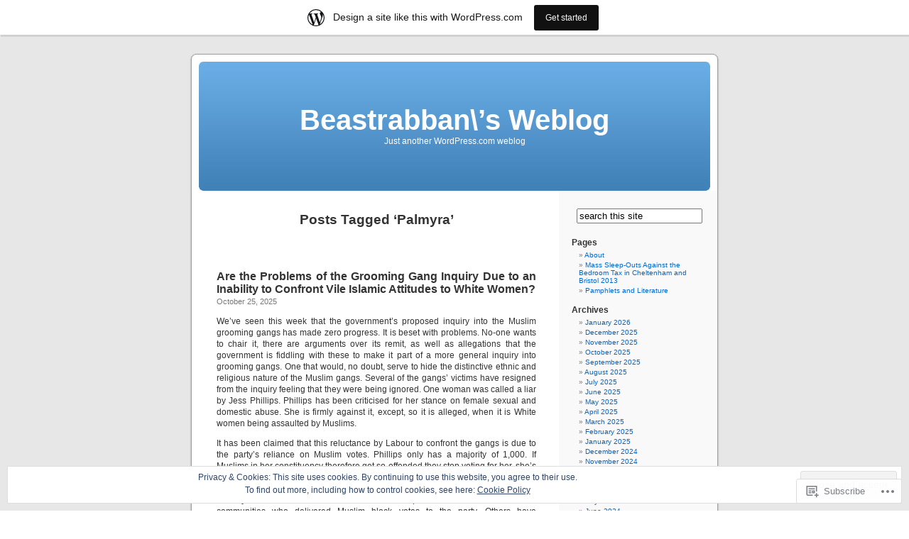

--- FILE ---
content_type: text/html; charset=UTF-8
request_url: https://beastrabban.wordpress.com/tag/palmyra/
body_size: 37405
content:
<!DOCTYPE html PUBLIC "-//W3C//DTD XHTML 1.0 Transitional//EN" "http://www.w3.org/TR/xhtml1/DTD/xhtml1-transitional.dtd">
<html xmlns="http://www.w3.org/1999/xhtml" lang="en">

<head profile="http://gmpg.org/xfn/11">
<meta http-equiv="Content-Type" content="text/html; charset=UTF-8" />
<title>Palmyra | Beastrabban\'s Weblog</title>
<link rel="pingback" href="https://beastrabban.wordpress.com/xmlrpc.php" />
<meta name='robots' content='max-image-preview:large' />
<link rel='dns-prefetch' href='//s0.wp.com' />
<link rel="alternate" type="application/rss+xml" title="Beastrabban\&#039;s Weblog &raquo; Feed" href="https://beastrabban.wordpress.com/feed/" />
<link rel="alternate" type="application/rss+xml" title="Beastrabban\&#039;s Weblog &raquo; Comments Feed" href="https://beastrabban.wordpress.com/comments/feed/" />
<link rel="alternate" type="application/rss+xml" title="Beastrabban\&#039;s Weblog &raquo; Palmyra Tag Feed" href="https://beastrabban.wordpress.com/tag/palmyra/feed/" />
	<script type="text/javascript">
		/* <![CDATA[ */
		function addLoadEvent(func) {
			var oldonload = window.onload;
			if (typeof window.onload != 'function') {
				window.onload = func;
			} else {
				window.onload = function () {
					oldonload();
					func();
				}
			}
		}
		/* ]]> */
	</script>
	<link crossorigin='anonymous' rel='stylesheet' id='all-css-0-1' href='/_static/??/wp-content/mu-plugins/widgets/eu-cookie-law/templates/style.css,/wp-content/blog-plugins/marketing-bar/css/marketing-bar.css?m=1761640963j&cssminify=yes' type='text/css' media='all' />
<style id='wp-emoji-styles-inline-css'>

	img.wp-smiley, img.emoji {
		display: inline !important;
		border: none !important;
		box-shadow: none !important;
		height: 1em !important;
		width: 1em !important;
		margin: 0 0.07em !important;
		vertical-align: -0.1em !important;
		background: none !important;
		padding: 0 !important;
	}
/*# sourceURL=wp-emoji-styles-inline-css */
</style>
<link crossorigin='anonymous' rel='stylesheet' id='all-css-2-1' href='/wp-content/plugins/gutenberg-core/v22.2.0/build/styles/block-library/style.css?m=1764855221i&cssminify=yes' type='text/css' media='all' />
<style id='wp-block-library-inline-css'>
.has-text-align-justify {
	text-align:justify;
}
.has-text-align-justify{text-align:justify;}

/*# sourceURL=wp-block-library-inline-css */
</style><style id='wp-block-embed-inline-css'>
.wp-block-embed.alignleft,.wp-block-embed.alignright,.wp-block[data-align=left]>[data-type="core/embed"],.wp-block[data-align=right]>[data-type="core/embed"]{max-width:360px;width:100%}.wp-block-embed.alignleft .wp-block-embed__wrapper,.wp-block-embed.alignright .wp-block-embed__wrapper,.wp-block[data-align=left]>[data-type="core/embed"] .wp-block-embed__wrapper,.wp-block[data-align=right]>[data-type="core/embed"] .wp-block-embed__wrapper{min-width:280px}.wp-block-cover .wp-block-embed{min-height:240px;min-width:320px}.wp-block-group.is-layout-flex .wp-block-embed{flex:1 1 0%;min-width:0}.wp-block-embed{overflow-wrap:break-word}.wp-block-embed :where(figcaption){margin-bottom:1em;margin-top:.5em}.wp-block-embed iframe{max-width:100%}.wp-block-embed__wrapper{position:relative}.wp-embed-responsive .wp-has-aspect-ratio .wp-block-embed__wrapper:before{content:"";display:block;padding-top:50%}.wp-embed-responsive .wp-has-aspect-ratio iframe{bottom:0;height:100%;left:0;position:absolute;right:0;top:0;width:100%}.wp-embed-responsive .wp-embed-aspect-21-9 .wp-block-embed__wrapper:before{padding-top:42.85%}.wp-embed-responsive .wp-embed-aspect-18-9 .wp-block-embed__wrapper:before{padding-top:50%}.wp-embed-responsive .wp-embed-aspect-16-9 .wp-block-embed__wrapper:before{padding-top:56.25%}.wp-embed-responsive .wp-embed-aspect-4-3 .wp-block-embed__wrapper:before{padding-top:75%}.wp-embed-responsive .wp-embed-aspect-1-1 .wp-block-embed__wrapper:before{padding-top:100%}.wp-embed-responsive .wp-embed-aspect-9-16 .wp-block-embed__wrapper:before{padding-top:177.77%}.wp-embed-responsive .wp-embed-aspect-1-2 .wp-block-embed__wrapper:before{padding-top:200%}
/*# sourceURL=/wp-content/plugins/gutenberg-core/v22.2.0/build/styles/block-library/embed/style.css */
</style>
<style id='wp-block-paragraph-inline-css'>
.is-small-text{font-size:.875em}.is-regular-text{font-size:1em}.is-large-text{font-size:2.25em}.is-larger-text{font-size:3em}.has-drop-cap:not(:focus):first-letter{float:left;font-size:8.4em;font-style:normal;font-weight:100;line-height:.68;margin:.05em .1em 0 0;text-transform:uppercase}body.rtl .has-drop-cap:not(:focus):first-letter{float:none;margin-left:.1em}p.has-drop-cap.has-background{overflow:hidden}:root :where(p.has-background){padding:1.25em 2.375em}:where(p.has-text-color:not(.has-link-color)) a{color:inherit}p.has-text-align-left[style*="writing-mode:vertical-lr"],p.has-text-align-right[style*="writing-mode:vertical-rl"]{rotate:180deg}
/*# sourceURL=/wp-content/plugins/gutenberg-core/v22.2.0/build/styles/block-library/paragraph/style.css */
</style>
<style id='global-styles-inline-css'>
:root{--wp--preset--aspect-ratio--square: 1;--wp--preset--aspect-ratio--4-3: 4/3;--wp--preset--aspect-ratio--3-4: 3/4;--wp--preset--aspect-ratio--3-2: 3/2;--wp--preset--aspect-ratio--2-3: 2/3;--wp--preset--aspect-ratio--16-9: 16/9;--wp--preset--aspect-ratio--9-16: 9/16;--wp--preset--color--black: #000000;--wp--preset--color--cyan-bluish-gray: #abb8c3;--wp--preset--color--white: #ffffff;--wp--preset--color--pale-pink: #f78da7;--wp--preset--color--vivid-red: #cf2e2e;--wp--preset--color--luminous-vivid-orange: #ff6900;--wp--preset--color--luminous-vivid-amber: #fcb900;--wp--preset--color--light-green-cyan: #7bdcb5;--wp--preset--color--vivid-green-cyan: #00d084;--wp--preset--color--pale-cyan-blue: #8ed1fc;--wp--preset--color--vivid-cyan-blue: #0693e3;--wp--preset--color--vivid-purple: #9b51e0;--wp--preset--gradient--vivid-cyan-blue-to-vivid-purple: linear-gradient(135deg,rgb(6,147,227) 0%,rgb(155,81,224) 100%);--wp--preset--gradient--light-green-cyan-to-vivid-green-cyan: linear-gradient(135deg,rgb(122,220,180) 0%,rgb(0,208,130) 100%);--wp--preset--gradient--luminous-vivid-amber-to-luminous-vivid-orange: linear-gradient(135deg,rgb(252,185,0) 0%,rgb(255,105,0) 100%);--wp--preset--gradient--luminous-vivid-orange-to-vivid-red: linear-gradient(135deg,rgb(255,105,0) 0%,rgb(207,46,46) 100%);--wp--preset--gradient--very-light-gray-to-cyan-bluish-gray: linear-gradient(135deg,rgb(238,238,238) 0%,rgb(169,184,195) 100%);--wp--preset--gradient--cool-to-warm-spectrum: linear-gradient(135deg,rgb(74,234,220) 0%,rgb(151,120,209) 20%,rgb(207,42,186) 40%,rgb(238,44,130) 60%,rgb(251,105,98) 80%,rgb(254,248,76) 100%);--wp--preset--gradient--blush-light-purple: linear-gradient(135deg,rgb(255,206,236) 0%,rgb(152,150,240) 100%);--wp--preset--gradient--blush-bordeaux: linear-gradient(135deg,rgb(254,205,165) 0%,rgb(254,45,45) 50%,rgb(107,0,62) 100%);--wp--preset--gradient--luminous-dusk: linear-gradient(135deg,rgb(255,203,112) 0%,rgb(199,81,192) 50%,rgb(65,88,208) 100%);--wp--preset--gradient--pale-ocean: linear-gradient(135deg,rgb(255,245,203) 0%,rgb(182,227,212) 50%,rgb(51,167,181) 100%);--wp--preset--gradient--electric-grass: linear-gradient(135deg,rgb(202,248,128) 0%,rgb(113,206,126) 100%);--wp--preset--gradient--midnight: linear-gradient(135deg,rgb(2,3,129) 0%,rgb(40,116,252) 100%);--wp--preset--font-size--small: 13px;--wp--preset--font-size--medium: 20px;--wp--preset--font-size--large: 36px;--wp--preset--font-size--x-large: 42px;--wp--preset--font-family--albert-sans: 'Albert Sans', sans-serif;--wp--preset--font-family--alegreya: Alegreya, serif;--wp--preset--font-family--arvo: Arvo, serif;--wp--preset--font-family--bodoni-moda: 'Bodoni Moda', serif;--wp--preset--font-family--bricolage-grotesque: 'Bricolage Grotesque', sans-serif;--wp--preset--font-family--cabin: Cabin, sans-serif;--wp--preset--font-family--chivo: Chivo, sans-serif;--wp--preset--font-family--commissioner: Commissioner, sans-serif;--wp--preset--font-family--cormorant: Cormorant, serif;--wp--preset--font-family--courier-prime: 'Courier Prime', monospace;--wp--preset--font-family--crimson-pro: 'Crimson Pro', serif;--wp--preset--font-family--dm-mono: 'DM Mono', monospace;--wp--preset--font-family--dm-sans: 'DM Sans', sans-serif;--wp--preset--font-family--dm-serif-display: 'DM Serif Display', serif;--wp--preset--font-family--domine: Domine, serif;--wp--preset--font-family--eb-garamond: 'EB Garamond', serif;--wp--preset--font-family--epilogue: Epilogue, sans-serif;--wp--preset--font-family--fahkwang: Fahkwang, sans-serif;--wp--preset--font-family--figtree: Figtree, sans-serif;--wp--preset--font-family--fira-sans: 'Fira Sans', sans-serif;--wp--preset--font-family--fjalla-one: 'Fjalla One', sans-serif;--wp--preset--font-family--fraunces: Fraunces, serif;--wp--preset--font-family--gabarito: Gabarito, system-ui;--wp--preset--font-family--ibm-plex-mono: 'IBM Plex Mono', monospace;--wp--preset--font-family--ibm-plex-sans: 'IBM Plex Sans', sans-serif;--wp--preset--font-family--ibarra-real-nova: 'Ibarra Real Nova', serif;--wp--preset--font-family--instrument-serif: 'Instrument Serif', serif;--wp--preset--font-family--inter: Inter, sans-serif;--wp--preset--font-family--josefin-sans: 'Josefin Sans', sans-serif;--wp--preset--font-family--jost: Jost, sans-serif;--wp--preset--font-family--libre-baskerville: 'Libre Baskerville', serif;--wp--preset--font-family--libre-franklin: 'Libre Franklin', sans-serif;--wp--preset--font-family--literata: Literata, serif;--wp--preset--font-family--lora: Lora, serif;--wp--preset--font-family--merriweather: Merriweather, serif;--wp--preset--font-family--montserrat: Montserrat, sans-serif;--wp--preset--font-family--newsreader: Newsreader, serif;--wp--preset--font-family--noto-sans-mono: 'Noto Sans Mono', sans-serif;--wp--preset--font-family--nunito: Nunito, sans-serif;--wp--preset--font-family--open-sans: 'Open Sans', sans-serif;--wp--preset--font-family--overpass: Overpass, sans-serif;--wp--preset--font-family--pt-serif: 'PT Serif', serif;--wp--preset--font-family--petrona: Petrona, serif;--wp--preset--font-family--piazzolla: Piazzolla, serif;--wp--preset--font-family--playfair-display: 'Playfair Display', serif;--wp--preset--font-family--plus-jakarta-sans: 'Plus Jakarta Sans', sans-serif;--wp--preset--font-family--poppins: Poppins, sans-serif;--wp--preset--font-family--raleway: Raleway, sans-serif;--wp--preset--font-family--roboto: Roboto, sans-serif;--wp--preset--font-family--roboto-slab: 'Roboto Slab', serif;--wp--preset--font-family--rubik: Rubik, sans-serif;--wp--preset--font-family--rufina: Rufina, serif;--wp--preset--font-family--sora: Sora, sans-serif;--wp--preset--font-family--source-sans-3: 'Source Sans 3', sans-serif;--wp--preset--font-family--source-serif-4: 'Source Serif 4', serif;--wp--preset--font-family--space-mono: 'Space Mono', monospace;--wp--preset--font-family--syne: Syne, sans-serif;--wp--preset--font-family--texturina: Texturina, serif;--wp--preset--font-family--urbanist: Urbanist, sans-serif;--wp--preset--font-family--work-sans: 'Work Sans', sans-serif;--wp--preset--spacing--20: 0.44rem;--wp--preset--spacing--30: 0.67rem;--wp--preset--spacing--40: 1rem;--wp--preset--spacing--50: 1.5rem;--wp--preset--spacing--60: 2.25rem;--wp--preset--spacing--70: 3.38rem;--wp--preset--spacing--80: 5.06rem;--wp--preset--shadow--natural: 6px 6px 9px rgba(0, 0, 0, 0.2);--wp--preset--shadow--deep: 12px 12px 50px rgba(0, 0, 0, 0.4);--wp--preset--shadow--sharp: 6px 6px 0px rgba(0, 0, 0, 0.2);--wp--preset--shadow--outlined: 6px 6px 0px -3px rgb(255, 255, 255), 6px 6px rgb(0, 0, 0);--wp--preset--shadow--crisp: 6px 6px 0px rgb(0, 0, 0);}:where(.is-layout-flex){gap: 0.5em;}:where(.is-layout-grid){gap: 0.5em;}body .is-layout-flex{display: flex;}.is-layout-flex{flex-wrap: wrap;align-items: center;}.is-layout-flex > :is(*, div){margin: 0;}body .is-layout-grid{display: grid;}.is-layout-grid > :is(*, div){margin: 0;}:where(.wp-block-columns.is-layout-flex){gap: 2em;}:where(.wp-block-columns.is-layout-grid){gap: 2em;}:where(.wp-block-post-template.is-layout-flex){gap: 1.25em;}:where(.wp-block-post-template.is-layout-grid){gap: 1.25em;}.has-black-color{color: var(--wp--preset--color--black) !important;}.has-cyan-bluish-gray-color{color: var(--wp--preset--color--cyan-bluish-gray) !important;}.has-white-color{color: var(--wp--preset--color--white) !important;}.has-pale-pink-color{color: var(--wp--preset--color--pale-pink) !important;}.has-vivid-red-color{color: var(--wp--preset--color--vivid-red) !important;}.has-luminous-vivid-orange-color{color: var(--wp--preset--color--luminous-vivid-orange) !important;}.has-luminous-vivid-amber-color{color: var(--wp--preset--color--luminous-vivid-amber) !important;}.has-light-green-cyan-color{color: var(--wp--preset--color--light-green-cyan) !important;}.has-vivid-green-cyan-color{color: var(--wp--preset--color--vivid-green-cyan) !important;}.has-pale-cyan-blue-color{color: var(--wp--preset--color--pale-cyan-blue) !important;}.has-vivid-cyan-blue-color{color: var(--wp--preset--color--vivid-cyan-blue) !important;}.has-vivid-purple-color{color: var(--wp--preset--color--vivid-purple) !important;}.has-black-background-color{background-color: var(--wp--preset--color--black) !important;}.has-cyan-bluish-gray-background-color{background-color: var(--wp--preset--color--cyan-bluish-gray) !important;}.has-white-background-color{background-color: var(--wp--preset--color--white) !important;}.has-pale-pink-background-color{background-color: var(--wp--preset--color--pale-pink) !important;}.has-vivid-red-background-color{background-color: var(--wp--preset--color--vivid-red) !important;}.has-luminous-vivid-orange-background-color{background-color: var(--wp--preset--color--luminous-vivid-orange) !important;}.has-luminous-vivid-amber-background-color{background-color: var(--wp--preset--color--luminous-vivid-amber) !important;}.has-light-green-cyan-background-color{background-color: var(--wp--preset--color--light-green-cyan) !important;}.has-vivid-green-cyan-background-color{background-color: var(--wp--preset--color--vivid-green-cyan) !important;}.has-pale-cyan-blue-background-color{background-color: var(--wp--preset--color--pale-cyan-blue) !important;}.has-vivid-cyan-blue-background-color{background-color: var(--wp--preset--color--vivid-cyan-blue) !important;}.has-vivid-purple-background-color{background-color: var(--wp--preset--color--vivid-purple) !important;}.has-black-border-color{border-color: var(--wp--preset--color--black) !important;}.has-cyan-bluish-gray-border-color{border-color: var(--wp--preset--color--cyan-bluish-gray) !important;}.has-white-border-color{border-color: var(--wp--preset--color--white) !important;}.has-pale-pink-border-color{border-color: var(--wp--preset--color--pale-pink) !important;}.has-vivid-red-border-color{border-color: var(--wp--preset--color--vivid-red) !important;}.has-luminous-vivid-orange-border-color{border-color: var(--wp--preset--color--luminous-vivid-orange) !important;}.has-luminous-vivid-amber-border-color{border-color: var(--wp--preset--color--luminous-vivid-amber) !important;}.has-light-green-cyan-border-color{border-color: var(--wp--preset--color--light-green-cyan) !important;}.has-vivid-green-cyan-border-color{border-color: var(--wp--preset--color--vivid-green-cyan) !important;}.has-pale-cyan-blue-border-color{border-color: var(--wp--preset--color--pale-cyan-blue) !important;}.has-vivid-cyan-blue-border-color{border-color: var(--wp--preset--color--vivid-cyan-blue) !important;}.has-vivid-purple-border-color{border-color: var(--wp--preset--color--vivid-purple) !important;}.has-vivid-cyan-blue-to-vivid-purple-gradient-background{background: var(--wp--preset--gradient--vivid-cyan-blue-to-vivid-purple) !important;}.has-light-green-cyan-to-vivid-green-cyan-gradient-background{background: var(--wp--preset--gradient--light-green-cyan-to-vivid-green-cyan) !important;}.has-luminous-vivid-amber-to-luminous-vivid-orange-gradient-background{background: var(--wp--preset--gradient--luminous-vivid-amber-to-luminous-vivid-orange) !important;}.has-luminous-vivid-orange-to-vivid-red-gradient-background{background: var(--wp--preset--gradient--luminous-vivid-orange-to-vivid-red) !important;}.has-very-light-gray-to-cyan-bluish-gray-gradient-background{background: var(--wp--preset--gradient--very-light-gray-to-cyan-bluish-gray) !important;}.has-cool-to-warm-spectrum-gradient-background{background: var(--wp--preset--gradient--cool-to-warm-spectrum) !important;}.has-blush-light-purple-gradient-background{background: var(--wp--preset--gradient--blush-light-purple) !important;}.has-blush-bordeaux-gradient-background{background: var(--wp--preset--gradient--blush-bordeaux) !important;}.has-luminous-dusk-gradient-background{background: var(--wp--preset--gradient--luminous-dusk) !important;}.has-pale-ocean-gradient-background{background: var(--wp--preset--gradient--pale-ocean) !important;}.has-electric-grass-gradient-background{background: var(--wp--preset--gradient--electric-grass) !important;}.has-midnight-gradient-background{background: var(--wp--preset--gradient--midnight) !important;}.has-small-font-size{font-size: var(--wp--preset--font-size--small) !important;}.has-medium-font-size{font-size: var(--wp--preset--font-size--medium) !important;}.has-large-font-size{font-size: var(--wp--preset--font-size--large) !important;}.has-x-large-font-size{font-size: var(--wp--preset--font-size--x-large) !important;}.has-albert-sans-font-family{font-family: var(--wp--preset--font-family--albert-sans) !important;}.has-alegreya-font-family{font-family: var(--wp--preset--font-family--alegreya) !important;}.has-arvo-font-family{font-family: var(--wp--preset--font-family--arvo) !important;}.has-bodoni-moda-font-family{font-family: var(--wp--preset--font-family--bodoni-moda) !important;}.has-bricolage-grotesque-font-family{font-family: var(--wp--preset--font-family--bricolage-grotesque) !important;}.has-cabin-font-family{font-family: var(--wp--preset--font-family--cabin) !important;}.has-chivo-font-family{font-family: var(--wp--preset--font-family--chivo) !important;}.has-commissioner-font-family{font-family: var(--wp--preset--font-family--commissioner) !important;}.has-cormorant-font-family{font-family: var(--wp--preset--font-family--cormorant) !important;}.has-courier-prime-font-family{font-family: var(--wp--preset--font-family--courier-prime) !important;}.has-crimson-pro-font-family{font-family: var(--wp--preset--font-family--crimson-pro) !important;}.has-dm-mono-font-family{font-family: var(--wp--preset--font-family--dm-mono) !important;}.has-dm-sans-font-family{font-family: var(--wp--preset--font-family--dm-sans) !important;}.has-dm-serif-display-font-family{font-family: var(--wp--preset--font-family--dm-serif-display) !important;}.has-domine-font-family{font-family: var(--wp--preset--font-family--domine) !important;}.has-eb-garamond-font-family{font-family: var(--wp--preset--font-family--eb-garamond) !important;}.has-epilogue-font-family{font-family: var(--wp--preset--font-family--epilogue) !important;}.has-fahkwang-font-family{font-family: var(--wp--preset--font-family--fahkwang) !important;}.has-figtree-font-family{font-family: var(--wp--preset--font-family--figtree) !important;}.has-fira-sans-font-family{font-family: var(--wp--preset--font-family--fira-sans) !important;}.has-fjalla-one-font-family{font-family: var(--wp--preset--font-family--fjalla-one) !important;}.has-fraunces-font-family{font-family: var(--wp--preset--font-family--fraunces) !important;}.has-gabarito-font-family{font-family: var(--wp--preset--font-family--gabarito) !important;}.has-ibm-plex-mono-font-family{font-family: var(--wp--preset--font-family--ibm-plex-mono) !important;}.has-ibm-plex-sans-font-family{font-family: var(--wp--preset--font-family--ibm-plex-sans) !important;}.has-ibarra-real-nova-font-family{font-family: var(--wp--preset--font-family--ibarra-real-nova) !important;}.has-instrument-serif-font-family{font-family: var(--wp--preset--font-family--instrument-serif) !important;}.has-inter-font-family{font-family: var(--wp--preset--font-family--inter) !important;}.has-josefin-sans-font-family{font-family: var(--wp--preset--font-family--josefin-sans) !important;}.has-jost-font-family{font-family: var(--wp--preset--font-family--jost) !important;}.has-libre-baskerville-font-family{font-family: var(--wp--preset--font-family--libre-baskerville) !important;}.has-libre-franklin-font-family{font-family: var(--wp--preset--font-family--libre-franklin) !important;}.has-literata-font-family{font-family: var(--wp--preset--font-family--literata) !important;}.has-lora-font-family{font-family: var(--wp--preset--font-family--lora) !important;}.has-merriweather-font-family{font-family: var(--wp--preset--font-family--merriweather) !important;}.has-montserrat-font-family{font-family: var(--wp--preset--font-family--montserrat) !important;}.has-newsreader-font-family{font-family: var(--wp--preset--font-family--newsreader) !important;}.has-noto-sans-mono-font-family{font-family: var(--wp--preset--font-family--noto-sans-mono) !important;}.has-nunito-font-family{font-family: var(--wp--preset--font-family--nunito) !important;}.has-open-sans-font-family{font-family: var(--wp--preset--font-family--open-sans) !important;}.has-overpass-font-family{font-family: var(--wp--preset--font-family--overpass) !important;}.has-pt-serif-font-family{font-family: var(--wp--preset--font-family--pt-serif) !important;}.has-petrona-font-family{font-family: var(--wp--preset--font-family--petrona) !important;}.has-piazzolla-font-family{font-family: var(--wp--preset--font-family--piazzolla) !important;}.has-playfair-display-font-family{font-family: var(--wp--preset--font-family--playfair-display) !important;}.has-plus-jakarta-sans-font-family{font-family: var(--wp--preset--font-family--plus-jakarta-sans) !important;}.has-poppins-font-family{font-family: var(--wp--preset--font-family--poppins) !important;}.has-raleway-font-family{font-family: var(--wp--preset--font-family--raleway) !important;}.has-roboto-font-family{font-family: var(--wp--preset--font-family--roboto) !important;}.has-roboto-slab-font-family{font-family: var(--wp--preset--font-family--roboto-slab) !important;}.has-rubik-font-family{font-family: var(--wp--preset--font-family--rubik) !important;}.has-rufina-font-family{font-family: var(--wp--preset--font-family--rufina) !important;}.has-sora-font-family{font-family: var(--wp--preset--font-family--sora) !important;}.has-source-sans-3-font-family{font-family: var(--wp--preset--font-family--source-sans-3) !important;}.has-source-serif-4-font-family{font-family: var(--wp--preset--font-family--source-serif-4) !important;}.has-space-mono-font-family{font-family: var(--wp--preset--font-family--space-mono) !important;}.has-syne-font-family{font-family: var(--wp--preset--font-family--syne) !important;}.has-texturina-font-family{font-family: var(--wp--preset--font-family--texturina) !important;}.has-urbanist-font-family{font-family: var(--wp--preset--font-family--urbanist) !important;}.has-work-sans-font-family{font-family: var(--wp--preset--font-family--work-sans) !important;}
/*# sourceURL=global-styles-inline-css */
</style>

<style id='classic-theme-styles-inline-css'>
/*! This file is auto-generated */
.wp-block-button__link{color:#fff;background-color:#32373c;border-radius:9999px;box-shadow:none;text-decoration:none;padding:calc(.667em + 2px) calc(1.333em + 2px);font-size:1.125em}.wp-block-file__button{background:#32373c;color:#fff;text-decoration:none}
/*# sourceURL=/wp-includes/css/classic-themes.min.css */
</style>
<link crossorigin='anonymous' rel='stylesheet' id='all-css-4-1' href='/_static/??-eJx9jtsKwjAQRH/IzZK2eHkQv6VJF43Ntks2afHvjQhVEHyZh+GcYXAV8POUacoosVzDpOhnF2c/KjbGHo0FDSyRINFiOhyC5o0AzY9Ixqvu8GuIC3y2EtWepc8vgmkIPUXiiv3TVqkOOCeJVKEmh8KQb1XUH+9doxSHY3Ep+BG3Xxc+20Nn96e2bZv7EwPwVzo=&cssminify=yes' type='text/css' media='all' />
<link crossorigin='anonymous' rel='stylesheet' id='all-css-6-1' href='/_static/??-eJzTLy/QTc7PK0nNK9HPLdUtyClNz8wr1i9KTcrJTwcy0/WTi5G5ekCujj52Temp+bo5+cmJJZn5eSgc3bScxMwikFb7XFtDE1NLExMLc0OTLACohS2q&cssminify=yes' type='text/css' media='all' />
<link crossorigin='anonymous' rel='stylesheet' id='print-css-7-1' href='/wp-content/mu-plugins/global-print/global-print.css?m=1465851035i&cssminify=yes' type='text/css' media='print' />
<style id='jetpack-global-styles-frontend-style-inline-css'>
:root { --font-headings: unset; --font-base: unset; --font-headings-default: -apple-system,BlinkMacSystemFont,"Segoe UI",Roboto,Oxygen-Sans,Ubuntu,Cantarell,"Helvetica Neue",sans-serif; --font-base-default: -apple-system,BlinkMacSystemFont,"Segoe UI",Roboto,Oxygen-Sans,Ubuntu,Cantarell,"Helvetica Neue",sans-serif;}
/*# sourceURL=jetpack-global-styles-frontend-style-inline-css */
</style>
<link crossorigin='anonymous' rel='stylesheet' id='all-css-10-1' href='/wp-content/themes/h4/global.css?m=1420737423i&cssminify=yes' type='text/css' media='all' />
<script type="text/javascript" id="wpcom-actionbar-placeholder-js-extra">
/* <![CDATA[ */
var actionbardata = {"siteID":"1446244","postID":"0","siteURL":"https://beastrabban.wordpress.com","xhrURL":"https://beastrabban.wordpress.com/wp-admin/admin-ajax.php","nonce":"199f90c4eb","isLoggedIn":"","statusMessage":"","subsEmailDefault":"instantly","proxyScriptUrl":"https://s0.wp.com/wp-content/js/wpcom-proxy-request.js?m=1513050504i&amp;ver=20211021","i18n":{"followedText":"New posts from this site will now appear in your \u003Ca href=\"https://wordpress.com/reader\"\u003EReader\u003C/a\u003E","foldBar":"Collapse this bar","unfoldBar":"Expand this bar","shortLinkCopied":"Shortlink copied to clipboard."}};
//# sourceURL=wpcom-actionbar-placeholder-js-extra
/* ]]> */
</script>
<script type="text/javascript" id="jetpack-mu-wpcom-settings-js-before">
/* <![CDATA[ */
var JETPACK_MU_WPCOM_SETTINGS = {"assetsUrl":"https://s0.wp.com/wp-content/mu-plugins/jetpack-mu-wpcom-plugin/moon/jetpack_vendor/automattic/jetpack-mu-wpcom/src/build/"};
//# sourceURL=jetpack-mu-wpcom-settings-js-before
/* ]]> */
</script>
<script crossorigin='anonymous' type='text/javascript'  src='/_static/??/wp-content/js/rlt-proxy.js,/wp-content/blog-plugins/wordads-classes/js/cmp/v2/cmp-non-gdpr.js?m=1720530689j'></script>
<script type="text/javascript" id="rlt-proxy-js-after">
/* <![CDATA[ */
	rltInitialize( {"token":null,"iframeOrigins":["https:\/\/widgets.wp.com"]} );
//# sourceURL=rlt-proxy-js-after
/* ]]> */
</script>
<link rel="EditURI" type="application/rsd+xml" title="RSD" href="https://beastrabban.wordpress.com/xmlrpc.php?rsd" />
<meta name="generator" content="WordPress.com" />

<!-- Jetpack Open Graph Tags -->
<meta property="og:type" content="website" />
<meta property="og:title" content="Palmyra &#8211; Beastrabban\&#8217;s Weblog" />
<meta property="og:url" content="https://beastrabban.wordpress.com/tag/palmyra/" />
<meta property="og:site_name" content="Beastrabban\&#039;s Weblog" />
<meta property="og:image" content="https://s0.wp.com/i/blank.jpg?m=1383295312i" />
<meta property="og:image:width" content="200" />
<meta property="og:image:height" content="200" />
<meta property="og:image:alt" content="" />
<meta property="og:locale" content="en_US" />
<meta property="fb:app_id" content="249643311490" />
<meta name="twitter:creator" content="@Beastrabban" />
<meta name="twitter:site" content="@Beastrabban" />

<!-- End Jetpack Open Graph Tags -->
<link rel="shortcut icon" type="image/x-icon" href="https://s0.wp.com/i/favicon.ico?m=1713425267i" sizes="16x16 24x24 32x32 48x48" />
<link rel="icon" type="image/x-icon" href="https://s0.wp.com/i/favicon.ico?m=1713425267i" sizes="16x16 24x24 32x32 48x48" />
<link rel="apple-touch-icon" href="https://s0.wp.com/i/webclip.png?m=1713868326i" />
<link rel='openid.server' href='https://beastrabban.wordpress.com/?openidserver=1' />
<link rel='openid.delegate' href='https://beastrabban.wordpress.com/' />
<link rel="search" type="application/opensearchdescription+xml" href="https://beastrabban.wordpress.com/osd.xml" title="Beastrabban\&#039;s Weblog" />
<link rel="search" type="application/opensearchdescription+xml" href="https://s1.wp.com/opensearch.xml" title="WordPress.com" />
<style type='text/css'><!--
body { background: url("https://s0.wp.com/wp-content/themes/pub/kubrick/images/kubrickbgcolor.gif?m=1273203575i"); }
#page { background: url("https://s0.wp.com/wp-content/themes/pub/kubrick/images/kubrickbg.gif?m=1273203575i") repeat-y top; border: none; }
#header { background: url("https://s0.wp.com/wp-content/themes/pub/kubrick/images/kubrickheader.gif?m=1273203575i") no-repeat bottom center; }
#footer { background: url("https://s0.wp.com/wp-content/themes/pub/kubrick/images/kubrickfooter.gif?m=1273203575i") no-repeat bottom; border: none;}
#header { margin: 0 !important; margin: 0 0 0 1px; padding: 1px; height: 198px; width: 758px; }
#headerimg { margin: 7px 9px 0; height: 192px; width: 740px; }
#headerimg h1 a, #headerimg h1 a:visited, #headerimg .description { color: ; }
#headerimg h1 a, #headerimg .description { display:  }

	--></style><meta name="description" content="Posts about Palmyra written by beastrabban" />
		<script type="text/javascript">

			window.doNotSellCallback = function() {

				var linkElements = [
					'a[href="https://wordpress.com/?ref=footer_blog"]',
					'a[href="https://wordpress.com/?ref=footer_website"]',
					'a[href="https://wordpress.com/?ref=vertical_footer"]',
					'a[href^="https://wordpress.com/?ref=footer_segment_"]',
				].join(',');

				var dnsLink = document.createElement( 'a' );
				dnsLink.href = 'https://wordpress.com/advertising-program-optout/';
				dnsLink.classList.add( 'do-not-sell-link' );
				dnsLink.rel = 'nofollow';
				dnsLink.style.marginLeft = '0.5em';
				dnsLink.textContent = 'Do Not Sell or Share My Personal Information';

				var creditLinks = document.querySelectorAll( linkElements );

				if ( 0 === creditLinks.length ) {
					return false;
				}

				Array.prototype.forEach.call( creditLinks, function( el ) {
					el.insertAdjacentElement( 'afterend', dnsLink );
				});

				return true;
			};

		</script>
		<script type="text/javascript">
	window.google_analytics_uacct = "UA-52447-2";
</script>

<script type="text/javascript">
	var _gaq = _gaq || [];
	_gaq.push(['_setAccount', 'UA-52447-2']);
	_gaq.push(['_gat._anonymizeIp']);
	_gaq.push(['_setDomainName', 'wordpress.com']);
	_gaq.push(['_initData']);
	_gaq.push(['_trackPageview']);

	(function() {
		var ga = document.createElement('script'); ga.type = 'text/javascript'; ga.async = true;
		ga.src = ('https:' == document.location.protocol ? 'https://ssl' : 'http://www') + '.google-analytics.com/ga.js';
		(document.getElementsByTagName('head')[0] || document.getElementsByTagName('body')[0]).appendChild(ga);
	})();
</script>
</head>
<body class="archive tag tag-palmyra tag-442785 wp-theme-pubkubrick customizer-styles-applied jetpack-reblog-enabled has-marketing-bar has-marketing-bar-theme-kubrick">
<div id="page">

<div id="header">
	<div id="headerimg" onclick=" location.href='https://beastrabban.wordpress.com';" style="cursor: pointer;">
		<h1><a href="https://beastrabban.wordpress.com/">Beastrabban\&#8217;s Weblog</a></h1>
		<div class="description">Just another WordPress.com weblog</div>
	</div>
</div>
<hr />

	<div id="content" class="narrowcolumn">

		
 	   	  		<h2 class="pagetitle">Posts Tagged &#8216;Palmyra&#8217;</h2>
 	  

		<div class="navigation">
			<div class="alignleft"></div>
			<div class="alignright"></div>
		</div>

				<div class="post-55411 post type-post status-publish format-standard hentry category-australia-2 category-crime category-germany-2 category-history category-islam category-justice category-law category-persecution category-politics category-terrorism category-the-press-2 tag-9-11-attacks tag-andy-burnham tag-blacks tag-byzantine-empire tag-coptic-christians tag-court-cases tag-crusaders tag-grooming-gangs tag-hate-speech tag-jess-phillips tag-labour-party tag-local-councillors tag-monks tag-nuns tag-palmyra tag-prophet-mohammed tag-public-inquiry tag-racism tag-raja-miah tag-rape tag-raymond-ibrahim tag-riots tag-saladin tag-sexual-abuse tag-whites tag-women">
				<h3 id="post-55411"><a href="https://beastrabban.wordpress.com/2025/10/25/are-the-problems-of-the-grooming-gang-inquiry-due-to-an-inability-to-confront-vile-islamic-attitudes-to-white-women/" rel="bookmark">Are the Problems of the Grooming Gang Inquiry Due to an Inability to Confront Vile Islamic Attitudes to White&nbsp;Women?</a></h3>
				<small>October 25, 2025</small>

				<div class="entry">
					
<p>We&#8217;ve seen this week that the government&#8217;s proposed inquiry into the Muslim grooming gangs has made zero progress. It is beset with problems. No-one wants to chair it, there are arguments over its remit, as well as allegations that the government is fiddling with these to make it part of a more general inquiry into grooming gangs. One that would, no doubt, serve to hide the distinctive ethnic and religious nature of the Muslim gangs. Several of the gangs&#8217; victims have resigned from the inquiry feeling that they were being ignored. One woman was called a liar by Jess Phillips. Phillips has been criticised for her stance on female sexual and domestic abuse. She is firmly against it, except, so it is alleged, when it is White women being assaulted by Muslims. </p>



<p>It has been claimed that this reluctance by Labour to confront the gangs is due to the party&#8217;s reliance on Muslim votes. Phillips only has a majority of 1,000. If Muslims in her constituency therefore get so offended they stop voting for her, she&#8217;s likely to lose her seat. There have also been allegations by Raja Miah that Labour councillors and MPs, including Andy Burnham, ignored the grooming gangs and actively hid them because their leaders were respected members of the Muslim communities who delivered Muslim block votes to the party. Others have challenged Miah&#8217;s reliability on this.</p>



<p>But there are also issues about Muslim attitudes towards White, non-Muslim women. One of the Muslim councillors who tried to bring the grooming gangs to light stated that she was brought up in an environment of hatred and contempt for White women and their sexuality. The police claimed that racism was not involved. But as the video below shows, the Muslim grooming gangs were extremely racist, calling their victims &#8216;White sluts&#8217; and other degrading insults, and telling them that their only value was as as objects to be abused and raped by Muslim men. </p>



<p>Why this reluctance to admit that these Pakistani Muslims were motivated by racial and religious hatred? Some of it is, no doubt, due to the very nature of the anti-racism movement itself. This grew out of the Black liberation movements, which were aimed at combating White racism and oppression of people of colour. Anti-White racism is not seen as a problem. It is either denied, or pushed to one side on the grounds that the real problem is White racism. There are plenty of books and college courses about White racism, but I have yet to see one about anti-White racism. There are also fears that anyone who raises the issue will be smeared as racist themselves  The authorities are also afraid of riots and pogroms, and the possibility that such information could lead to the victory of a real Fascist party like Hitler&#8217;s wretched Nazis.</p>



<p>Yet the racist attitude that White women are hypersexual sluts, who enjoy being raped and deserve to be abused by Muslim men has a very long history, going all the way back to Mohammed. This is shown very clearly by Raymond Ibrahim in the video below. Ibrahim is an American of Coptic Christian heritage. He&#8217;s a scholar of Islam, but is part of the anti-Islam counterjihad crowd. He will therefore very definitely not get tenure in an academia geared towards presenting a sanitised version of Islam. Nevertheless, all the quotations here are backed up through citations, and are taken from reputable texts.</p>



<p>He starts off with accounts of the racist and sexual abuse hurled at girls in Britain, Germany and Australia by the grooming gangs, taken from newspaper reports. He quotes a British imam, who said that the majority of British imams teach that women are second class citizens and have a very misogynistic attitude. But there is an especial hatred of White women.</p>



<p>Then there are the historical examples. One is from the hadith, the traditions about Mohammed. In this hadith, Mohammed tries to persuade a newly converted Arab to join his campaign against Byzantium by telling him that he will be able to take light-haired or light-skinned Byzantine women as his sex slaves. The Arabs saw Byzantine women as the most beautiful, and they were highly prized as sex slaves. Ibrahim then quotes scholars of Islam&#8217;s relationship with Byzantium. These stated very clearly that Byzantine women were seen by the Arabs as shameless, promiscuous sluts and whores, with nuns offering themselves to monks. This image only existed in their perverted imaginations, as Byzantine society required women to be modest, retiring and devoted to their families. He doesn&#8217;t mention it, but some have argued that the burqa and niqub entered Islam through Byzantium, which had picked up the custom from the kingdom of Palmyra.</p>



<p>He then quotes Abu Uthman al-Jahiz, born 775, who salivated over the beauty, and perceived sexual willingness of a shipload of Frankish (European) women. When the Crusaders were finally conquered by the Muslims under Saladin, there were similar remarks from Muslim chroniclers, rejoicing over the prospect of these women&#8217;s rape and sexual enslavement by Muslim Arabs, including that of nuns. Ibrahim concludes by observing that there is a continuity of attitudes here. But if you notice it in Britain, you&#8217;ll get arrested. This is clearly a reference to the way the government is trying to keep a lid on this scandal through hate speech legislation.</p>



<figure class="wp-block-embed is-type-video is-provider-youtube wp-block-embed-youtube wp-embed-aspect-16-9 wp-has-aspect-ratio"><div class="wp-block-embed__wrapper">
<span class="embed-youtube" style="text-align:center; display: block;"><iframe class="youtube-player" width="450" height="254" src="https://www.youtube.com/embed/DSH7AvlbAFU?version=3&#038;rel=1&#038;showsearch=0&#038;showinfo=1&#038;iv_load_policy=1&#038;fs=1&#038;hl=en&#038;autohide=2&#038;start=49&#038;wmode=transparent" allowfullscreen="true" style="border:0;" sandbox="allow-scripts allow-same-origin allow-popups allow-presentation allow-popups-to-escape-sandbox"></iframe></span>
</div></figure>



<p>He doesn&#8217;t mention it in the video, but the 9/11 hijackers also had vicious fantasies about the rape and degradation of western women.</p>



<p>Now obviously not all Muslims have these attitudes, and I know White British women who married Muslim husbands. These women said that their partners treated them like ladies. But it does show that there is a problem within the Muslim community with highly misogynistic attitudes to White women. Attitudes of deep antiquity which the political establishment fears to tackle. </p>
									</div>

				<p class="postmetadata">Tags:<a href="https://beastrabban.wordpress.com/tag/9-11-attacks/" rel="tag">9/11 Attacks</a>, <a href="https://beastrabban.wordpress.com/tag/andy-burnham/" rel="tag">Andy Burnham</a>, <a href="https://beastrabban.wordpress.com/tag/blacks/" rel="tag">Blacks</a>, <a href="https://beastrabban.wordpress.com/tag/byzantine-empire/" rel="tag">Byzantine Empire</a>, <a href="https://beastrabban.wordpress.com/tag/coptic-christians/" rel="tag">Coptic Christians</a>, <a href="https://beastrabban.wordpress.com/tag/court-cases/" rel="tag">Court Cases</a>, <a href="https://beastrabban.wordpress.com/tag/crusaders/" rel="tag">Crusaders</a>, <a href="https://beastrabban.wordpress.com/tag/grooming-gangs/" rel="tag">Grooming Gangs</a>, <a href="https://beastrabban.wordpress.com/tag/hate-speech/" rel="tag">Hate Speech</a>, <a href="https://beastrabban.wordpress.com/tag/jess-phillips/" rel="tag">Jess Phillips</a>, <a href="https://beastrabban.wordpress.com/tag/labour-party/" rel="tag">Labour Party</a>, <a href="https://beastrabban.wordpress.com/tag/local-councillors/" rel="tag">Local Councillors</a>, <a href="https://beastrabban.wordpress.com/tag/monks/" rel="tag">Monks</a>, <a href="https://beastrabban.wordpress.com/tag/nuns/" rel="tag">Nuns</a>, <a href="https://beastrabban.wordpress.com/tag/palmyra/" rel="tag">Palmyra</a>, <a href="https://beastrabban.wordpress.com/tag/prophet-mohammed/" rel="tag">Prophet Mohammed</a>, <a href="https://beastrabban.wordpress.com/tag/public-inquiry/" rel="tag">Public Inquiry</a>, <a href="https://beastrabban.wordpress.com/tag/racism/" rel="tag">racism</a>, <a href="https://beastrabban.wordpress.com/tag/raja-miah/" rel="tag">Raja Miah</a>, <a href="https://beastrabban.wordpress.com/tag/rape/" rel="tag">Rape</a>, <a href="https://beastrabban.wordpress.com/tag/raymond-ibrahim/" rel="tag">Raymond Ibrahim</a>, <a href="https://beastrabban.wordpress.com/tag/riots/" rel="tag">Riots</a>, <a href="https://beastrabban.wordpress.com/tag/saladin/" rel="tag">Saladin</a>, <a href="https://beastrabban.wordpress.com/tag/sexual-abuse/" rel="tag">Sexual Abuse</a>, <a href="https://beastrabban.wordpress.com/tag/whites/" rel="tag">Whites</a>, <a href="https://beastrabban.wordpress.com/tag/women/" rel="tag">Women</a><br /> Posted in <a href="https://beastrabban.wordpress.com/category/australia-2/" rel="category tag">Australia</a>, <a href="https://beastrabban.wordpress.com/category/crime/" rel="category tag">Crime</a>, <a href="https://beastrabban.wordpress.com/category/germany-2/" rel="category tag">Germany</a>, <a href="https://beastrabban.wordpress.com/category/history/" rel="category tag">History</a>, <a href="https://beastrabban.wordpress.com/category/islam/" rel="category tag">Islam</a>, <a href="https://beastrabban.wordpress.com/category/justice/" rel="category tag">Justice</a>, <a href="https://beastrabban.wordpress.com/category/law/" rel="category tag">Law</a>, <a href="https://beastrabban.wordpress.com/category/persecution/" rel="category tag">Persecution</a>, <a href="https://beastrabban.wordpress.com/category/politics/" rel="category tag">Politics</a>, <a href="https://beastrabban.wordpress.com/category/terrorism/" rel="category tag">Terrorism</a>, <a href="https://beastrabban.wordpress.com/category/the-press-2/" rel="category tag">The Press</a> |   <a href="https://beastrabban.wordpress.com/2025/10/25/are-the-problems-of-the-grooming-gang-inquiry-due-to-an-inability-to-confront-vile-islamic-attitudes-to-white-women/#comments">1 Comment &#187;</a></p>
			</div>

				<div class="post-11745 post type-post status-publish format-standard hentry category-america-2 category-arabs category-archaeology category-architecture category-bible category-biblical-archaeology category-biblical-history category-communism category-education category-history category-industry category-iran category-iraq category-islam category-literature category-nazis category-oil-2 category-persecution category-politics category-radio category-russia category-secularism category-sport category-syria category-television category-terrorism category-the-press-2 tag-counterpunch tag-military-industrial-complex tag-al-qaeda tag-alawis tag-aleppo tag-andre-vltchek tag-assad tag-baath-party tag-bbc tag-christianity tag-churches tag-civil-war tag-damascus tag-dan-snow tag-developing-world tag-donald-trump tag-football tag-forced-labour tag-imperialism tag-isis tag-islamism tag-massacres tag-media tag-middle-east tag-monuments tag-mosques tag-oil-pipeline tag-palmyra tag-qatar tag-schools tag-soviet-union tag-st-paul tag-stalin tag-world-war-ii tag-yayoi-segi">
				<h3 id="post-11745"><a href="https://beastrabban.wordpress.com/2017/04/13/andre-vltcheks-pictures-and-plea-for-understanding-for-syria/" rel="bookmark">Andre Vltchek&#8217;s Pictures and Plea for Understanding for&nbsp;Syria</a></h3>
				<small>April 13, 2017</small>

				<div class="entry">
					<p>On Wednesday, Counterpunch contributor Andre Vltchek published some of the pictures and comments about Syria from Yayoi Segi, a foreigner, who has been living and working there for three years, and is passionate about the country and its people. Segi states</p>
<p><em>“Syria is not what the mainstream media wants us to believe it is. One has to see it, to understand. Seeing is believing! It is an extraordinarily exceptional country. All that we have been told about Syria and its people is a lie.”</em></p>
<p>She talks about how the Syrian people are decent, warm people trying to get on with their lives despite the horrors and inconveniences of the war. She is also impressed by their manners and respect for education and culture.</p>
<p><em>“Syrians are the most hospitable, gentle people. When we meet, we never talk about the war, the conflict. It is a tremendous civilization… They always talk about their life, the future. They discuss their poets and their thinkers. People in Syria are very well educated. They know what is going on, on our Planet. Despite what some parts of the world have done to them, they are extremely respectful and polite to everybody. I never heard them speaking ill of others. They appreciate that you come and work with them, and they are confident.”</em></p>
<p>She also remarks that all of the international conferences and debates about the situation in Syria have carried on without reference to the wishes or ideas of the Syrians themselves.</p>
<p><em>“There have been so many seminars, conferences and meetings on Syria, yet the Syrian people are very rarely invited. All these events are ‘about them’ but without even inviting them, and without listening to them.”</em></p>
<p>Segi works for the national education system, and describes the system&#8217;s resilience and high quality compared to other nations. </p>
<p><em>“On the education front, the system was one of the best in the region, before the crisis began. Now, despite more than 6 years of horrendous war, the system is still standing and strong. Syrians know exactly what they want, and they have the capacity to implement their aspirations. Like in Aleppo; after the victory, the government immediately moved in and began opening schools.”</em></p>
<p>Her photographs show the devastation caused by war. But they also show people enjoying themselves in cafes and restaurants, as well as one of the great medieval fortresses and a sculpture, which looks like it may well come from the ancient past. Several of the photos are of schoolchildren. These show a mixed class of little boys and girls, smiling and dressed in western style clothing. There&#8217;s also what looks like a crowd of sports fans &#8211; football? &#8211; heading towards a match, and a sign with spells out in coloured letters &#8216;I heart Damascus&#8217;. </p>
<p>There is much that Vltchek writes with which I disagree. He&#8217;s of Czech-Russian ancestry, and is a film maker specialising in the Developing World. His fierce attacks on western exploitation of the undeveloped world is well meant, but sometimes he goes too far in attacking the Developed World and the needs and desires of its ordinary citizens. It&#8217;s also struck me several times that he has a far too optimistic view of the Soviet past. Russia and the eastern bloc did make some truly vast, impressive achievements under Communism, but this was at the cost of a vicious political repression which under Stalin resulted in deportations, massacres and a system of forced labour, which claimed tens of millions of lives. The Soviet Union also dominated and exploited the satellite countries conquered by Stalin from the Nazis during World War II. </p>
<p>But Vltchek&#8217;s article is in this case exactly right, necessary and welcome. Syria is a repressive state. Even in the 1980s it had something like eight different secret police agencies. But under the Ba&#8217;ath party it is a modern, secular state, where Christians and Muslims live in peace. As for its education system, a few years ago the BBC screened a documentary about the Syrian school system, following the pupils in one particular school through a school day. At the end of the documentary the Beeb informed viewers how they could join a scheme that would link schools in this country with those in Syria. </p>
<p>As for the high regard for its poets and intellectuals, several of the books I&#8217;ve read on Islam and the Arabs have said that poetry has a very high status in the Arab world, to the point where newspapers may be written in a distinct, half-poetic style. As for its antiquities, you can still walk down the Street called Straight, mentioned in St. Paul&#8217;s Epistles in the Bible. The country has monuments from a succession of ancient civilisations, such as Palmyra, going all the way back to the Hebrew Bible/Old Testament. The tombs of some of the kings mentioned in the Bible have even been found.</p>
<p>It&#8217;s people are not monsters, and while Assad is a dictator, his government is surely better than the Islamist regime, which the rebels &#8211; al-Qaeda and ISIS &#8211; hope to impose. This would mean the destruction of ancient monuments, as has happened in Iraq and those parts of Syria, which fell under ISIS&#8217; rule. Women&#8217;s rights would be attacked and withdrawn, the secular education system and rule of law swiftly dismantled. The country isn&#8217;t quite as tolerant in the religious sphere as it could be. From what I&#8217;ve heard on programmes about the country and its history on the Beeb, the Sunni Muslim majority is oppressed. But the Ba&#8217;ath party in Syria was founded as a secular, Arab nationalist party, which included both Christians and Muslims. If it is overthrown, the country&#8217;s tolerance of peoples of different sects and religions will also go, to be replaced by the type of vicious, genocidal persecution ISIS carried out in Iraq. Dan Snow&#8217;s programme on the country, broadcast by the Beeb, featured chilling footage of a foaming rant by an Islamist mullah calling for the genocide of the Alawis, the ruling Muslim sect. And as we&#8217;ve seen in Iraq, the Islamists not only persecute non-Muslims, they also viciously terrorise and butcher other Muslims for their religious beliefs. Historic mosques as well as Christian churches were destroyed and desecrated by ISIS in Iraq, and ordinary Muslims, whose only desire was to live in peace with their fellow Iraqis, were also murdered for not being what the Islamists considered proper Muslims. </p>
<p>I and many other bloggers have said repeatedly that the American regime and its western allies and lackeys aren&#8217;t interested in punishing Assad for his war crimes. This is all about geopolitics. It&#8217;s about making sure a Qatari oil pipeline goes through Syria, not one built by the Russians, and about removing a key ally of Russia and Iran. The American military-industrial complex has done its level best to overthrow secular Arab nationalist governments in the Middle East from the 1950s, as they were seen as being too close to Communism. Quite apart from the challenge they posed to western imperialism and its attempts to dominate and exploit the Middle East and its oil.</p>
<p>I therefore urge anyone, who has doubts about the justice of Trump&#8217;s attack on Syria, and the sabre-rattling of the western political class demanding regime change, to go and read Vltchek&#8217;s article and look at the pictures of Syria and its people. And look at the faces of the people, who will suffer if the oil lobby and the military-industrial complex have their way, and send American troops in. These are ordinary, decent people, who will be massacred by the hundreds of thousands, just like the people of Iraq. </p>
<p>The article&#8217;s at: <a href="http://www.counterpunch.org/2017/04/12/reflecting-on-syria/" rel="nofollow">http://www.counterpunch.org/2017/04/12/reflecting-on-syria/</a> </p>
<div id="atatags-370373-69723405600f1">
		<script type="text/javascript">
			__ATA = window.__ATA || {};
			__ATA.cmd = window.__ATA.cmd || [];
			__ATA.cmd.push(function() {
				__ATA.initVideoSlot('atatags-370373-69723405600f1', {
					sectionId: '370373',
					format: 'inread'
				});
			});
		</script>
	</div>
									</div>

				<p class="postmetadata">Tags:<a href="https://beastrabban.wordpress.com/tag/counterpunch/" rel="tag">'Counterpunch'</a>, <a href="https://beastrabban.wordpress.com/tag/military-industrial-complex/" rel="tag">'Military-Industrial Complex'</a>, <a href="https://beastrabban.wordpress.com/tag/al-qaeda/" rel="tag">al-Qaeda</a>, <a href="https://beastrabban.wordpress.com/tag/alawis/" rel="tag">Alawis</a>, <a href="https://beastrabban.wordpress.com/tag/aleppo/" rel="tag">Aleppo</a>, <a href="https://beastrabban.wordpress.com/tag/andre-vltchek/" rel="tag">Andre Vltchek</a>, <a href="https://beastrabban.wordpress.com/tag/assad/" rel="tag">Assad</a>, <a href="https://beastrabban.wordpress.com/tag/baath-party/" rel="tag">Ba'ath Party</a>, <a href="https://beastrabban.wordpress.com/tag/bbc/" rel="tag">BBC</a>, <a href="https://beastrabban.wordpress.com/tag/christianity/" rel="tag">Christianity</a>, <a href="https://beastrabban.wordpress.com/tag/churches/" rel="tag">Churches</a>, <a href="https://beastrabban.wordpress.com/tag/civil-war/" rel="tag">Civil War</a>, <a href="https://beastrabban.wordpress.com/tag/damascus/" rel="tag">Damascus</a>, <a href="https://beastrabban.wordpress.com/tag/dan-snow/" rel="tag">Dan Snow</a>, <a href="https://beastrabban.wordpress.com/tag/developing-world/" rel="tag">Developing World</a>, <a href="https://beastrabban.wordpress.com/tag/donald-trump/" rel="tag">Donald Trump</a>, <a href="https://beastrabban.wordpress.com/tag/football/" rel="tag">Football</a>, <a href="https://beastrabban.wordpress.com/tag/forced-labour/" rel="tag">Forced Labour</a>, <a href="https://beastrabban.wordpress.com/tag/imperialism/" rel="tag">Imperialism</a>, <a href="https://beastrabban.wordpress.com/tag/isis/" rel="tag">ISIS</a>, <a href="https://beastrabban.wordpress.com/tag/islamism/" rel="tag">Islamism</a>, <a href="https://beastrabban.wordpress.com/tag/massacres/" rel="tag">Massacres</a>, <a href="https://beastrabban.wordpress.com/tag/media/" rel="tag">Media</a>, <a href="https://beastrabban.wordpress.com/tag/middle-east/" rel="tag">Middle East</a>, <a href="https://beastrabban.wordpress.com/tag/monuments/" rel="tag">Monuments</a>, <a href="https://beastrabban.wordpress.com/tag/mosques/" rel="tag">Mosques</a>, <a href="https://beastrabban.wordpress.com/tag/oil-pipeline/" rel="tag">Oil Pipeline</a>, <a href="https://beastrabban.wordpress.com/tag/palmyra/" rel="tag">Palmyra</a>, <a href="https://beastrabban.wordpress.com/tag/qatar/" rel="tag">Qatar</a>, <a href="https://beastrabban.wordpress.com/tag/schools/" rel="tag">Schools</a>, <a href="https://beastrabban.wordpress.com/tag/soviet-union/" rel="tag">Soviet Union</a>, <a href="https://beastrabban.wordpress.com/tag/st-paul/" rel="tag">St. Paul</a>, <a href="https://beastrabban.wordpress.com/tag/stalin/" rel="tag">stalin</a>, <a href="https://beastrabban.wordpress.com/tag/world-war-ii/" rel="tag">World War II</a>, <a href="https://beastrabban.wordpress.com/tag/yayoi-segi/" rel="tag">Yayoi Segi</a><br /> Posted in <a href="https://beastrabban.wordpress.com/category/america-2/" rel="category tag">America</a>, <a href="https://beastrabban.wordpress.com/category/arabs/" rel="category tag">Arabs</a>, <a href="https://beastrabban.wordpress.com/category/archaeology/" rel="category tag">Archaeology</a>, <a href="https://beastrabban.wordpress.com/category/architecture/" rel="category tag">Architecture</a>, <a href="https://beastrabban.wordpress.com/category/bible/" rel="category tag">Bible</a>, <a href="https://beastrabban.wordpress.com/category/biblical-archaeology/" rel="category tag">Biblical Archaeology</a>, <a href="https://beastrabban.wordpress.com/category/biblical-history/" rel="category tag">Biblical History</a>, <a href="https://beastrabban.wordpress.com/category/communism/" rel="category tag">communism</a>, <a href="https://beastrabban.wordpress.com/category/education/" rel="category tag">Education</a>, <a href="https://beastrabban.wordpress.com/category/history/" rel="category tag">History</a>, <a href="https://beastrabban.wordpress.com/category/industry/" rel="category tag">Industry</a>, <a href="https://beastrabban.wordpress.com/category/iran/" rel="category tag">Iran</a>, <a href="https://beastrabban.wordpress.com/category/iraq/" rel="category tag">Iraq</a>, <a href="https://beastrabban.wordpress.com/category/islam/" rel="category tag">Islam</a>, <a href="https://beastrabban.wordpress.com/category/literature/" rel="category tag">LIterature</a>, <a href="https://beastrabban.wordpress.com/category/nazis/" rel="category tag">Nazis</a>, <a href="https://beastrabban.wordpress.com/category/oil-2/" rel="category tag">OIl</a>, <a href="https://beastrabban.wordpress.com/category/persecution/" rel="category tag">Persecution</a>, <a href="https://beastrabban.wordpress.com/category/politics/" rel="category tag">Politics</a>, <a href="https://beastrabban.wordpress.com/category/radio/" rel="category tag">Radio</a>, <a href="https://beastrabban.wordpress.com/category/russia/" rel="category tag">Russia</a>, <a href="https://beastrabban.wordpress.com/category/secularism/" rel="category tag">Secularism</a>, <a href="https://beastrabban.wordpress.com/category/sport/" rel="category tag">Sport</a>, <a href="https://beastrabban.wordpress.com/category/syria/" rel="category tag">Syria</a>, <a href="https://beastrabban.wordpress.com/category/television/" rel="category tag">Television</a>, <a href="https://beastrabban.wordpress.com/category/terrorism/" rel="category tag">Terrorism</a>, <a href="https://beastrabban.wordpress.com/category/the-press-2/" rel="category tag">The Press</a> |   <a href="https://beastrabban.wordpress.com/2017/04/13/andre-vltcheks-pictures-and-plea-for-understanding-for-syria/#respond">Leave a Comment &#187;</a></p>
			</div>

				<div class="post-10966 post type-post status-publish format-standard hentry category-afghanistan category-america-2 category-arabs category-communism category-egypt category-electricity category-fascism category-france category-history category-industry category-iran category-iraq category-islam category-israel category-law category-lebanon category-libya category-oil-2 category-pakistan category-politics category-russia category-saudi-arabia category-secularism category-syria category-terrorism category-the-press-2 category-turkey category-united-nations tag-an-urgently-necessary-briefing-on-syria tag-counterpunch tag-al-nusra-front tag-al-qaeda tag-al-zarqawi tag-alawis tag-aleppo tag-anti-semitism tag-anti-zionism tag-assad tag-baath-party tag-barry-goldwater tag-big-business tag-bombings tag-christians tag-cia tag-conservatives tag-damascus tag-free-syrian-army tag-gary-leupp tag-general-petraeus tag-geneva tag-george-w-bush tag-golan-heights tag-gulf-war-i tag-gulf-war-ii tag-hillary-clinton tag-isis tag-michele-flournoy tag-mujahideen tag-neocons tag-nuclear-power tag-nuclear-war tag-ottoman-empire tag-palestinians tag-palmyra tag-persian-empire tag-poison-gas tag-privatisation tag-raqqa tag-saddam-hussein tag-shia tag-sunnis tag-wahhabis tag-world-war-i tag-world-war-ii">
				<h3 id="post-10966"><a href="https://beastrabban.wordpress.com/2016/10/15/counterpart-on-american-foreign-policy-and-regime-change-in-syria/" rel="bookmark">Counterpart on American Foreign Policy and Regime Change in&nbsp;Syria</a></h3>
				<small>October 15, 2016</small>

				<div class="entry">
					<p>With the Conservatives and their pet media now howling for further military action against Assad in Syria in this country, and the American government gearing up for the same, Counterpunch has published an article by Gary Leupp. Entitled, &#8216;An Urgently Necessary Briefing on Syria&#8217;, it discusses the country&#8217;s history in the 20th century, and the very numerous attempts by the US to undermine or overthrow its government. </p>
<p>Its first paragraph gives a brief description of Syria&#8217;s size and population, states that it is not a threat to the US, and has cordial relations with very many other nations. It states that at various periods it was rule by the Persians, Arabs, and Ottoman Turks, before being ruled by the French from the First to the Second World. The current ruling Ba&#8217;ath party was founded in 1947.</p>
<p>Under the French and after independence, the Syrian authorities tolerated the Communist party. The Americans thought they were too soft. It is widely believed that the 1949 military coup in Syria was sponsored by the US to install an anti-Communist regime. The CIA openly acknowledges that it was responsible for two further abortive coup attempts in 1956 and 1957. After the latter was exposed, embarrassing the US, America responded by declaring Syria to be a Soviet client.</p>
<p>It notes that Syria and Egypt were briefly united in the same state, until this collapsed in 1961. The Ba&#8217;ath party seized power a couple of years later in Iraq and Syria. The Ba&#8217;ath party continued ruling Iraq until the western invasion in 2003.</p>
<p>Up to the 1967 war the US broadly favoured the Ba&#8217;athist as the middle ground between Islamism and Communism. The Ba&#8217;ath party stood for pan-Arab nationalism, economic nationalism and secularism. After the 1963 coup Saddam Hussein worked with the US to round up and execute Communists in Iraq.</p>
<p>After the 1967 war, America was strongly influenced by the Israel lobby to declare Syria an &#8216;Anti-Zionist&#8217; and &#8216;Anti-Semitic&#8217; state, because it provided political and other support to the Palestinians and Lebanese other one hand, and demanded the return of the Golan Heights, which had been seized by Israel. America declared Syria and Iraq to be &#8216;terror-sponsoring states&#8217;. From 1976 onwards the Syrians also interfered militarily in Lebanon.</p>
<p>This did not prevent the Americans also allying with Syria when they found it convenient, such as during Gulf War I in 1991, and then with the extraordinary renditions programme of suspected terrorists after 9/11.</p>
<p>It notes that in the 21st century, the American authorities have been divided between the Neocons, who wanted to overthrow the Syrian government in a strategy of regime change across the Middle East, and those who did not, fearing the consequences.</p>
<p>The Iraq invasion was part of a Neocon strategy which planned the overthrow of the governments of Iraq, Syria, Lebanon, Libya, Somalia and Iran. George Dubya&#8217;s government included individuals, who parroted Israel&#8217;s accusation that the missing WMDs not found in Iraq were in Syria. They are also supported the Israeli bombing of a Syrian nuclear reactor.</p>
<p>Although Bashar al-Assad was hailed as a reformer when he came to the Syrian presidency, and Shrillary was still calling him such in 2010, the plans to overthrow him were in place before 2011. After the Arab Spring and the regime&#8217;s attacks on demonstrators, Clinton and Obama demanded that Assad should step down. Shrillary was keen to start arming rebels. A group of 53 were so trained in Turkey, but gave themselves up or defected after they entered Syria. The backbone of the anti-Assad movement is forces descended from al-Qaeda, such as Daesh, which seized the area around Raqqa, and al-Nusra, which has connections to Pakistan, which holds Damascus and Aleppo. Al-Nusra is the core of the &#8216;Free Syrian Army&#8217;, and receives aid from Turkey, Qatar and Saudi Arabia.</p>
<p>Obama was all set to invade Syria after a Sarin gas attack in a Damascus suburb was attributed to Assad. The Russians prevented this by claiming that it may have been the opposition instead, and manoeuvring to allow the Assad regime to surrender its chemical weapons to the UN.</p>
<p>The article points out that the rapid expansion of ISIS in Iraq is a severe PR disaster for the Americans, as it shows how the Iraq invasion overthrew a secular state and created the militant theocratic regime based on torture and other horrific human rights abuses. The US has been forced to bomb Daesh, but not al-Nusra, which it continues to support. At the same time, it claims that the real reason for the rise of ISIS is opposition to the Ba&#8217;ath regime.</p>
<p>The article makes clear that this claim is utterly nonsensical. The Ba&#8217;ath regime is authoritarian and Fascistic, but it was the Americans who created ISIS by arming the Mujahideen in Afghanistan, destroying Iraq and trying to overthrow Assad. Daesh was formed after the Americans threw its leader, al-Zarqawi, and his troops out of Afghanistan, alienated Iraq&#8217;s Sunnis and then weakened Syria.</p>
<p>The American government is also torn by indecision about what it can or should do about the situation, whether to overthrow Assad or destroy Daesh. Most of the American administration now favours overthrowing Assad.</p>
<p>In 2015 General Petraeus, then the director of the CIS, recommended using al-Nusra against ISIS in Syria. This means allying with al-Qaeda to destroy an even worse branch of that organisation, as a means of ultimately overthrowing Assad.</p>
<p>Russia began bombing ISIS a year after the Americans began their attacks. It was at the request of the regime, which is supported by the UN and a plethora of other nations. Under international law, the Russian action is legal while the Americans&#8217; isn&#8217;t.</p>
<p>It also notes that the US press has ignored Russian successes in aiding the Syrians to recapture Palmyra from ISIS and destroying the terrorists&#8217; illegal oil convoys. Instead it just follows the State Department&#8217;s line of attacking Russian support for the Syrian state against the rebels.</p>
<p>The Russian successes forced the Americans to ally briefly with them in operations against the various terrorist groups. A one week ceasefire was arranged to allow the US-backed rebels to separate themselves from the al-Nusra front, which would then be attacked. At the same time, peace talks were to begin in Geneva. The US-backed rebels refused to do so, and some turned on the US. The Americans then accidentally bombed a Syrian army base then fighting against Daesh. Syria then resumed attacks on east Aleppo, controlled by al-Nusra. The US then blamed the bombing of an aid convoy on Syria or Russia, although Counterpunch notes that the bombing is still unexplained. America has thus sabotaged the peace talks designed to end a conflict American foreign policy has massively exacerbated. </p>
<p>Hillary Clinton supports a no-fly zone, although she realises that this will mean the deployment of tens of thousands more troops and result in a war with Syria and Russia. Last June, 51 members of the State Department signed a memo of dissent demanding that the focus be switched from combating Daesh to overthrowing Assad. She also wants to appoint Michele Flournoy as her Secretary of Defence. Flournoy also supports no-fly zones and limited military action to overthrow Assad involving the deployment of US troops.</p>
<p>Leupp&#8217;s article concludes</p>
<p><em>Is it not obvious? Public opinion is being prepared for another regime-change war. The most high-stakes one to date, because this one could lead to World War III.</p>
<p>And it’s hardly even a topic of conversation in this rigged election, which seems designed to not only to inaugurate a war-monger, but to exploit crude Russophobia to the max in the process. The point is for Hillary not only to ascend to power—whatever that might require—but to prepare the people for more Afghanistans, Iraqs and Libyas in the process. The point is to lull the people into historical amnesia, blind them to Hillary’s record of Goldwater-type reckless militarism, exploit the Cold War mentality lingering among the most backward and ignorant, and insure that the electorate that, while generally deploring the result of the rigged election in November, will soon afterwards rally behind corrupt Hillary as soon as she seizes on some pretext for war.</p>
<p>Very, very dangerous.</em></p>
<p>Please read the whole article at: <a href="http://www.counterpunch.org/2016/10/14/an-urgently-necessary-briefing-on-syria/" rel="nofollow">http://www.counterpunch.org/2016/10/14/an-urgently-necessary-briefing-on-syria/</a></p>
<p>The article notes how the US media automatically follows the government&#8217;s line on Syria, as does ours. And I think Leupp&#8217;s article is correct in its conclusion that the western public is being prepared for Hillary&#8217;s assumption to power as the latest American warmonger. As the article shows, the Americans have long wanted to overthrow the Ba&#8217;ath regime in Syria because it was too &#8216;soft&#8217; on Communism, allied to Russia, and a threat to Israel. </p>
<p>I think there are other factors involved. I&#8217;ve no doubt that the Americans also want to seize its oil industries and reserves, as well as its state assets, which will also be sold to suitably grasping American and western countries, just as the Americans looted Iraq. And somewhere lurking behind this is the Saudis. My guess is that they want the Syrian regime overthrown because of its secularity, and tolerance of Christians, Shi&#8217;a and Alawis. The last two are bitterly hated as heretics by the Wahhabis, who would no doubt like to see the creation of a theocratic state similar to their own.</p>
<p>We are being brought to the very edge of a nuclear war to enable Hillary Clinton get into power, destroy another nation in the name of corporate profit, and support the emergence of yet another theocratic state under the influence of the Saudis.</p>
									</div>

				<p class="postmetadata">Tags:<a href="https://beastrabban.wordpress.com/tag/an-urgently-necessary-briefing-on-syria/" rel="tag">'An Urgently Necessary Briefing on Syria'</a>, <a href="https://beastrabban.wordpress.com/tag/counterpunch/" rel="tag">'Counterpunch'</a>, <a href="https://beastrabban.wordpress.com/tag/al-nusra-front/" rel="tag">al-Nusra Front</a>, <a href="https://beastrabban.wordpress.com/tag/al-qaeda/" rel="tag">al-Qaeda</a>, <a href="https://beastrabban.wordpress.com/tag/al-zarqawi/" rel="tag">al-Zarqawi</a>, <a href="https://beastrabban.wordpress.com/tag/alawis/" rel="tag">Alawis</a>, <a href="https://beastrabban.wordpress.com/tag/aleppo/" rel="tag">Aleppo</a>, <a href="https://beastrabban.wordpress.com/tag/anti-semitism/" rel="tag">anti-semitism</a>, <a href="https://beastrabban.wordpress.com/tag/anti-zionism/" rel="tag">Anti-Zionism</a>, <a href="https://beastrabban.wordpress.com/tag/assad/" rel="tag">Assad</a>, <a href="https://beastrabban.wordpress.com/tag/baath-party/" rel="tag">Ba'ath Party</a>, <a href="https://beastrabban.wordpress.com/tag/barry-goldwater/" rel="tag">Barry Goldwater</a>, <a href="https://beastrabban.wordpress.com/tag/big-business/" rel="tag">Big Business</a>, <a href="https://beastrabban.wordpress.com/tag/bombings/" rel="tag">Bombings</a>, <a href="https://beastrabban.wordpress.com/tag/christians/" rel="tag">Christians</a>, <a href="https://beastrabban.wordpress.com/tag/cia/" rel="tag">CIA</a>, <a href="https://beastrabban.wordpress.com/tag/conservatives/" rel="tag">Conservatives</a>, <a href="https://beastrabban.wordpress.com/tag/damascus/" rel="tag">Damascus</a>, <a href="https://beastrabban.wordpress.com/tag/free-syrian-army/" rel="tag">Free Syrian Army</a>, <a href="https://beastrabban.wordpress.com/tag/gary-leupp/" rel="tag">Gary Leupp</a>, <a href="https://beastrabban.wordpress.com/tag/general-petraeus/" rel="tag">General Petraeus</a>, <a href="https://beastrabban.wordpress.com/tag/geneva/" rel="tag">Geneva</a>, <a href="https://beastrabban.wordpress.com/tag/george-w-bush/" rel="tag">George W. Bush</a>, <a href="https://beastrabban.wordpress.com/tag/golan-heights/" rel="tag">Golan Heights</a>, <a href="https://beastrabban.wordpress.com/tag/gulf-war-i/" rel="tag">Gulf War I</a>, <a href="https://beastrabban.wordpress.com/tag/gulf-war-ii/" rel="tag">Gulf War II</a>, <a href="https://beastrabban.wordpress.com/tag/hillary-clinton/" rel="tag">Hillary Clinton</a>, <a href="https://beastrabban.wordpress.com/tag/isis/" rel="tag">ISIS</a>, <a href="https://beastrabban.wordpress.com/tag/michele-flournoy/" rel="tag">Michele Flournoy</a>, <a href="https://beastrabban.wordpress.com/tag/mujahideen/" rel="tag">Mujahideen</a>, <a href="https://beastrabban.wordpress.com/tag/neocons/" rel="tag">Neocons</a>, <a href="https://beastrabban.wordpress.com/tag/nuclear-power/" rel="tag">nuclear power</a>, <a href="https://beastrabban.wordpress.com/tag/nuclear-war/" rel="tag">Nuclear War</a>, <a href="https://beastrabban.wordpress.com/tag/ottoman-empire/" rel="tag">Ottoman Empire</a>, <a href="https://beastrabban.wordpress.com/tag/palestinians/" rel="tag">Palestinians</a>, <a href="https://beastrabban.wordpress.com/tag/palmyra/" rel="tag">Palmyra</a>, <a href="https://beastrabban.wordpress.com/tag/persian-empire/" rel="tag">Persian Empire</a>, <a href="https://beastrabban.wordpress.com/tag/poison-gas/" rel="tag">Poison Gas</a>, <a href="https://beastrabban.wordpress.com/tag/privatisation/" rel="tag">Privatisation</a>, <a href="https://beastrabban.wordpress.com/tag/raqqa/" rel="tag">Raqqa</a>, <a href="https://beastrabban.wordpress.com/tag/saddam-hussein/" rel="tag">Saddam Hussein</a>, <a href="https://beastrabban.wordpress.com/tag/shia/" rel="tag">Shi'a</a>, <a href="https://beastrabban.wordpress.com/tag/sunnis/" rel="tag">Sunnis</a>, <a href="https://beastrabban.wordpress.com/tag/wahhabis/" rel="tag">Wahhabis</a>, <a href="https://beastrabban.wordpress.com/tag/world-war-i/" rel="tag">World War I</a>, <a href="https://beastrabban.wordpress.com/tag/world-war-ii/" rel="tag">World War II</a><br /> Posted in <a href="https://beastrabban.wordpress.com/category/afghanistan/" rel="category tag">Afghanistan</a>, <a href="https://beastrabban.wordpress.com/category/america-2/" rel="category tag">America</a>, <a href="https://beastrabban.wordpress.com/category/arabs/" rel="category tag">Arabs</a>, <a href="https://beastrabban.wordpress.com/category/communism/" rel="category tag">communism</a>, <a href="https://beastrabban.wordpress.com/category/egypt/" rel="category tag">Egypt</a>, <a href="https://beastrabban.wordpress.com/category/electricity/" rel="category tag">Electricity</a>, <a href="https://beastrabban.wordpress.com/category/fascism/" rel="category tag">Fascism</a>, <a href="https://beastrabban.wordpress.com/category/france/" rel="category tag">France</a>, <a href="https://beastrabban.wordpress.com/category/history/" rel="category tag">History</a>, <a href="https://beastrabban.wordpress.com/category/industry/" rel="category tag">Industry</a>, <a href="https://beastrabban.wordpress.com/category/iran/" rel="category tag">Iran</a>, <a href="https://beastrabban.wordpress.com/category/iraq/" rel="category tag">Iraq</a>, <a href="https://beastrabban.wordpress.com/category/islam/" rel="category tag">Islam</a>, <a href="https://beastrabban.wordpress.com/category/israel/" rel="category tag">Israel</a>, <a href="https://beastrabban.wordpress.com/category/law/" rel="category tag">Law</a>, <a href="https://beastrabban.wordpress.com/category/lebanon/" rel="category tag">Lebanon</a>, <a href="https://beastrabban.wordpress.com/category/libya/" rel="category tag">Libya</a>, <a href="https://beastrabban.wordpress.com/category/oil-2/" rel="category tag">OIl</a>, <a href="https://beastrabban.wordpress.com/category/pakistan/" rel="category tag">Pakistan</a>, <a href="https://beastrabban.wordpress.com/category/politics/" rel="category tag">Politics</a>, <a href="https://beastrabban.wordpress.com/category/russia/" rel="category tag">Russia</a>, <a href="https://beastrabban.wordpress.com/category/saudi-arabia/" rel="category tag">Saudi Arabia</a>, <a href="https://beastrabban.wordpress.com/category/secularism/" rel="category tag">Secularism</a>, <a href="https://beastrabban.wordpress.com/category/syria/" rel="category tag">Syria</a>, <a href="https://beastrabban.wordpress.com/category/terrorism/" rel="category tag">Terrorism</a>, <a href="https://beastrabban.wordpress.com/category/the-press-2/" rel="category tag">The Press</a>, <a href="https://beastrabban.wordpress.com/category/turkey/" rel="category tag">Turkey</a>, <a href="https://beastrabban.wordpress.com/category/united-nations/" rel="category tag">United Nations</a> |   <a href="https://beastrabban.wordpress.com/2016/10/15/counterpart-on-american-foreign-policy-and-regime-change-in-syria/#respond">Leave a Comment &#187;</a></p>
			</div>

				<div class="post-7531 post type-post status-publish format-standard hentry category-afghanistan category-arabs category-archaeology category-architecture category-art category-astronomy category-communism category-egypt category-france category-germany-2 category-hebrew category-history category-iraq category-islam category-languages category-law category-mathematics category-medicine category-music category-nazis category-philosophy category-politics category-russia category-science category-syria category-television category-terrorism tag-56522 tag-ancient-iraq tag-akkadian tag-arabic tag-assyria tag-babylon tag-babylonia tag-bbc tag-bbc-4 tag-berlin tag-caliphs tag-chemistry tag-christians tag-dan-cruikshank tag-egyptology tag-george-orwell tag-georges-roux tag-hatra tag-historiography tag-hitler tag-housing tag-isis tag-jo-anne-fletcher tag-middle-east tag-ministry-of-truth tag-mosul tag-muslims tag-nimrud tag-nineveh tag-palmyra tag-paris tag-paris-metro tag-physics tag-putin tag-saddam-hussein tag-stalin tag-veils tag-women tag-yezidis">
				<h3 id="post-7531"><a href="https://beastrabban.wordpress.com/2015/06/24/dan-cruikshank-on-isis-attack-on-ancient-monuments/" rel="bookmark">Dan Cruikshank on ISIS&#8217; Attack on Ancient&nbsp;Monuments</a></h3>
				<small>June 24, 2015</small>

				<div class="entry">
					<p>Next Tuesday the Beeb is showing a programme by Dan Cruikshank on the threat posed to the great antiquities and priceless monuments of Middle East by ISIS. It&#8217;s entitled <em>Dan Cruikshank&#8217;s Civilisation under Attack</em>. The blurbs for it in the <em>Radio Times </em>state</p>
<p><em>Islamic State have declared war on some of the planet&#8217;s most important architectural sites, with jihadi fighters seemingly set on destroying the wonders of the ancient world. Dan Cruikshank charts the likely course of the militant group&#8217;s advance, investigating why it is happening.</em> (p. 86)</p>
<p>and</p>
<p><em>Watching the videos here of Islamic State fighters taking sledgehammers and drills to Assyrian reliefs in Nimrud &#8211; then blowing up the whole site &#8211; is hard. Similar attacks in Mosul, Nineveh and Hatra have brought global condemnation, and now the ancient Syrian city of Palmyra lies under IS control.</em></p>
<p>Dan Cruikshank talks to Islamic scholars about the claimed rationale behind the IS actions and what, if anything, can be done to challenge it. &#8216;Are we prepared to use armed force to protect the cultural heritage of all humanity?&#8217; demands one expert. But it turns out to be not nearly that simple, in a programme that can offer few answers. (p. 83.)</p>
<p>The programme&#8217;s on BBC 4 at 9.00 pm, if you can bear to watch the footage of this gratuitous vandalism.</p>
<p>Cruikshank is an architectural historian with a deep appreciation of the glories of the world&#8217;s architectural heritage, not just that of Britain. A few years ago he presented a series, in which he toured the globe&#8217;s great buildings and monuments, including those of Iraq and Afghanistan. These included either Babylon or Nineveh, where he was horrified to find how botched and tawdry the &#8216;restoration&#8217; performed by Saddam Hussein had been. The monument had been partly restored using modern brick stamped with the late dictator&#8217;s own name. I&#8217;ve got a feeling this was slightly before the West&#8217;s invasion of Iraq, as he stated his own, real fears about the threat a war in the country posed to the survival of these precious antiquities. He also talked to one of the leaders of the Christian community in Iraq about the deterioration in relationships between them and their Muslim compatriots. The interview was quite strained, with ominous pauses where the bishop appeared to be thinking very carefully indeed about how to explain his people&#8217;s embattled situation. He explained that relations between Christians and Muslims had previously been quite harmonious. Tensions had increased, with members of the Christian church physically assaulted, with the threat of invasion from the West.</p>
<p>Alas, Cruikshank&#8217;s fears have been borne out. Christian communities throughout Iraq and the Middle East have been attacked and expelled by ISIS as part of their radical Islamisation of the territories they capture. And it&#8217;s not just been Christians that have suffered. They&#8217;ve also attacked, brutalised and enslaved the Yezidis, and have killed Muslims, whose religious views differ from and are opposed to their own. I&#8217;ve blogged before about how many Islamic clergy have been murdered and mosques demolished by ISIS, simply because they dared to have a different conception of Islam.</p>
<p>And in addition to destroying churches, and ancient Assyrian monuments, they&#8217;ve also destroyed historic Islamic shrines, again because they are &#8216;un-Islamic&#8217;, according to their twisted ideology.</p>
<p>All this is a deliberate attack on an ancient heritage that belongs to the world and specifically to the peoples of the countries ISIS have conquered and brutalised. These monuments are a threat, as they show just how ancient the history and culture of these peoples are. Archaeologists and historians of the ancient Near East, such as Georges Roux in his <em>Ancient Iraq </em>have noted, for example, that the style of housing used by the ancient Babylonians is very much the same as that traditionally used in Iraq. The forensic scientist and Egyptologist, Dr Jo-Anne Fletcher, made the same point about the type of houses built and used by modern Egyptians. This is also very similar to those built by their ancient predecessors thousands of years previously.</p>
<p>In language, too, there is considerable similarity and some remarkable survivals from the ancient cultures. Akkadian, the language of the Assyrian Empire, was, like Arabic and Hebrew, a Semitic language. And there are still words in modern Arabic, which are clearly derived from, if not exactly the same, as those uttered by the Assyrians. Certain customs and cultural practices have also survived down the centuries from the ancient past. In the programme about Palmyra, Cruikshank pointed to a relief, which showed a group of veiled women riding camels or mules. This, he pointed out, showed how ancient the veiling of women was in the Middle East. It certainly does. Respectable married women were required by law in ancient Assyria to veil themselves in public.</p>
<p>ISIS&#8217; destruction of these monuments is a deliberate attempt to erase the history and cultural identity of Iraq and Syria. It&#8217;s the same totalitarian strategy pursued by Hitler and Stalin, in their brutal campaigns to remodel Nazi Germany and the Communist Soviet Union, so that no trace of their former cultures could survive to challenge the regime. And the cultural vandalism didn&#8217;t stop there, but was also imposed on the nations they conquered. Hitler, for example, had the Paris metro destroyed, as he had claimed that Berlin was the only city in the world that had such an underground railway system. This was clearly belied by the existence of the French system, and so it had to be destroyed. And as Orwell stated in <em>1984</em>, that classic SF dystopia, if you want to control the future, you have to control the past. Hence the Ministry of Truth, which existed to rewrite history in order to satisfy the ideological and propaganda needs of Big Brother&#8217;s tyranny.</p>
<p>Orwell based his book on Stalin&#8217;s Russia. Since then, Communism has fallen, although Putin seems determined to revive some of Stalin&#8217;s reputation and his brutal methods. And ISIS have now succeeded the Nazi and Stalinist regimes as destroyers of culture and history in the pursuit of totalitarian power.</p>
<p>They haven&#8217;t always been able to get their own way, however. There has been the odd case where the local people have protested so strongly against their attempts to destroy one of their country&#8217;s monuments, that ISIS have been forced to retreat. One of these cases was when the locals gathered round to protect an historic minaret.</p>
<p>Their actions stand in stark contrast to far more enlightened approach of the early caliphs. What made medieval Islam such a powerful cultural and scientific force in global society, was its willingness to seek out, absorb, and assimilate the learning of the peoples they had conquered. This was then synthesized and built on, with the result that Muslim scholars made astonishing advances in astronomy, medicine, physics, mathematics, philosophy, chemistry, historiography &#8211; the philosophy of history &#8211; and even in areas ISIS utterly detest, such as musical theory.</p>
<p>ISIS, by contrast, are destroyers, and their deliberate and calculated attack on these ancient monuments has left the culture of the world and the Muslim and Arab peoples themselves badly impoverished.</p>
									</div>

				<p class="postmetadata">Tags:<a href="https://beastrabban.wordpress.com/tag/1984/" rel="tag">'1984'</a>, <a href="https://beastrabban.wordpress.com/tag/ancient-iraq/" rel="tag">'Ancient Iraq'</a>, <a href="https://beastrabban.wordpress.com/tag/akkadian/" rel="tag">Akkadian</a>, <a href="https://beastrabban.wordpress.com/tag/arabic/" rel="tag">Arabic</a>, <a href="https://beastrabban.wordpress.com/tag/assyria/" rel="tag">Assyria</a>, <a href="https://beastrabban.wordpress.com/tag/babylon/" rel="tag">Babylon</a>, <a href="https://beastrabban.wordpress.com/tag/babylonia/" rel="tag">Babylonia</a>, <a href="https://beastrabban.wordpress.com/tag/bbc/" rel="tag">BBC</a>, <a href="https://beastrabban.wordpress.com/tag/bbc-4/" rel="tag">BBC 4</a>, <a href="https://beastrabban.wordpress.com/tag/berlin/" rel="tag">Berlin</a>, <a href="https://beastrabban.wordpress.com/tag/caliphs/" rel="tag">Caliphs</a>, <a href="https://beastrabban.wordpress.com/tag/chemistry/" rel="tag">Chemistry</a>, <a href="https://beastrabban.wordpress.com/tag/christians/" rel="tag">Christians</a>, <a href="https://beastrabban.wordpress.com/tag/dan-cruikshank/" rel="tag">Dan Cruikshank</a>, <a href="https://beastrabban.wordpress.com/tag/egyptology/" rel="tag">Egyptology</a>, <a href="https://beastrabban.wordpress.com/tag/george-orwell/" rel="tag">George Orwell</a>, <a href="https://beastrabban.wordpress.com/tag/georges-roux/" rel="tag">Georges Roux</a>, <a href="https://beastrabban.wordpress.com/tag/hatra/" rel="tag">Hatra</a>, <a href="https://beastrabban.wordpress.com/tag/historiography/" rel="tag">Historiography</a>, <a href="https://beastrabban.wordpress.com/tag/hitler/" rel="tag">hitler</a>, <a href="https://beastrabban.wordpress.com/tag/housing/" rel="tag">Housing</a>, <a href="https://beastrabban.wordpress.com/tag/isis/" rel="tag">ISIS</a>, <a href="https://beastrabban.wordpress.com/tag/jo-anne-fletcher/" rel="tag">Jo-Anne Fletcher</a>, <a href="https://beastrabban.wordpress.com/tag/middle-east/" rel="tag">Middle East</a>, <a href="https://beastrabban.wordpress.com/tag/ministry-of-truth/" rel="tag">Ministry of Truth</a>, <a href="https://beastrabban.wordpress.com/tag/mosul/" rel="tag">Mosul</a>, <a href="https://beastrabban.wordpress.com/tag/muslims/" rel="tag">Muslims</a>, <a href="https://beastrabban.wordpress.com/tag/nimrud/" rel="tag">Nimrud</a>, <a href="https://beastrabban.wordpress.com/tag/nineveh/" rel="tag">Nineveh</a>, <a href="https://beastrabban.wordpress.com/tag/palmyra/" rel="tag">Palmyra</a>, <a href="https://beastrabban.wordpress.com/tag/paris/" rel="tag">Paris</a>, <a href="https://beastrabban.wordpress.com/tag/paris-metro/" rel="tag">Paris Metro</a>, <a href="https://beastrabban.wordpress.com/tag/physics/" rel="tag">Physics</a>, <a href="https://beastrabban.wordpress.com/tag/putin/" rel="tag">Putin</a>, <a href="https://beastrabban.wordpress.com/tag/saddam-hussein/" rel="tag">Saddam Hussein</a>, <a href="https://beastrabban.wordpress.com/tag/stalin/" rel="tag">stalin</a>, <a href="https://beastrabban.wordpress.com/tag/veils/" rel="tag">Veils</a>, <a href="https://beastrabban.wordpress.com/tag/women/" rel="tag">Women</a>, <a href="https://beastrabban.wordpress.com/tag/yezidis/" rel="tag">Yezidis</a><br /> Posted in <a href="https://beastrabban.wordpress.com/category/afghanistan/" rel="category tag">Afghanistan</a>, <a href="https://beastrabban.wordpress.com/category/arabs/" rel="category tag">Arabs</a>, <a href="https://beastrabban.wordpress.com/category/archaeology/" rel="category tag">Archaeology</a>, <a href="https://beastrabban.wordpress.com/category/architecture/" rel="category tag">Architecture</a>, <a href="https://beastrabban.wordpress.com/category/art/" rel="category tag">Art</a>, <a href="https://beastrabban.wordpress.com/category/astronomy/" rel="category tag">Astronomy</a>, <a href="https://beastrabban.wordpress.com/category/communism/" rel="category tag">communism</a>, <a href="https://beastrabban.wordpress.com/category/egypt/" rel="category tag">Egypt</a>, <a href="https://beastrabban.wordpress.com/category/france/" rel="category tag">France</a>, <a href="https://beastrabban.wordpress.com/category/germany-2/" rel="category tag">Germany</a>, <a href="https://beastrabban.wordpress.com/category/hebrew/" rel="category tag">Hebrew</a>, <a href="https://beastrabban.wordpress.com/category/history/" rel="category tag">History</a>, <a href="https://beastrabban.wordpress.com/category/iraq/" rel="category tag">Iraq</a>, <a href="https://beastrabban.wordpress.com/category/islam/" rel="category tag">Islam</a>, <a href="https://beastrabban.wordpress.com/category/languages/" rel="category tag">Languages</a>, <a href="https://beastrabban.wordpress.com/category/law/" rel="category tag">Law</a>, <a href="https://beastrabban.wordpress.com/category/mathematics/" rel="category tag">Mathematics</a>, <a href="https://beastrabban.wordpress.com/category/medicine/" rel="category tag">Medicine</a>, <a href="https://beastrabban.wordpress.com/category/music/" rel="category tag">Music</a>, <a href="https://beastrabban.wordpress.com/category/nazis/" rel="category tag">Nazis</a>, <a href="https://beastrabban.wordpress.com/category/philosophy/" rel="category tag">Philosophy</a>, <a href="https://beastrabban.wordpress.com/category/politics/" rel="category tag">Politics</a>, <a href="https://beastrabban.wordpress.com/category/russia/" rel="category tag">Russia</a>, <a href="https://beastrabban.wordpress.com/category/science/" rel="category tag">Science</a>, <a href="https://beastrabban.wordpress.com/category/syria/" rel="category tag">Syria</a>, <a href="https://beastrabban.wordpress.com/category/television/" rel="category tag">Television</a>, <a href="https://beastrabban.wordpress.com/category/terrorism/" rel="category tag">Terrorism</a> |   <a href="https://beastrabban.wordpress.com/2015/06/24/dan-cruikshank-on-isis-attack-on-ancient-monuments/#comments">3 Comments &#187;</a></p>
			</div>

		
		<div class="navigation">
			<div class="alignleft"></div>
			<div class="alignright"></div>
		</div>

	
	</div>

	<div id="sidebar">
			<ul>
						<li>
				
    <div>
    <form id="searchform" name="searchform" method="get" action="https://beastrabban.wordpress.com/">
		<label style="display: none;" for="livesearch">Search:</label>
		 <input type="text" id="livesearch" name="s" value="search this site" onfocus="if( this.value == 'search this site') { this.value = '';}" onblur="if ( this.value == '') { this.value = 'search this site';}"/>
		<input type="submit" id="searchsubmit" style="display: none;" value="Search" />
    </form>
    </div>			</li>

			<!-- Author information is disabled per default. Uncomment and fill in your details if you want to use it.
			<li><h2>Author</h2>
			<p>A little something about you, the author. Nothing lengthy, just an overview.</p>
			</li>
			-->

			
			<li class="pagenav"><h2>Pages</h2><ul><li class="page_item page-item-2"><a href="https://beastrabban.wordpress.com/about/">About</a></li>
<li class="page_item page-item-1943"><a href="https://beastrabban.wordpress.com/mass-sleep-outs-against-the-bedroom-tax-in-cheltenham-and-bristol-2013/">Mass Sleep-Outs Against the Bedroom Tax in Cheltenham and Bristol&nbsp;2013</a></li>
<li class="page_item page-item-10422"><a href="https://beastrabban.wordpress.com/pamphlets-and-literature/">Pamphlets and Literature</a></li>
</ul></li>
			<li><h2>Archives</h2>
				<ul>
					<li><a href='https://beastrabban.wordpress.com/2026/01/'>January 2026</a></li>
	<li><a href='https://beastrabban.wordpress.com/2025/12/'>December 2025</a></li>
	<li><a href='https://beastrabban.wordpress.com/2025/11/'>November 2025</a></li>
	<li><a href='https://beastrabban.wordpress.com/2025/10/'>October 2025</a></li>
	<li><a href='https://beastrabban.wordpress.com/2025/09/'>September 2025</a></li>
	<li><a href='https://beastrabban.wordpress.com/2025/08/'>August 2025</a></li>
	<li><a href='https://beastrabban.wordpress.com/2025/07/'>July 2025</a></li>
	<li><a href='https://beastrabban.wordpress.com/2025/06/'>June 2025</a></li>
	<li><a href='https://beastrabban.wordpress.com/2025/05/'>May 2025</a></li>
	<li><a href='https://beastrabban.wordpress.com/2025/04/'>April 2025</a></li>
	<li><a href='https://beastrabban.wordpress.com/2025/03/'>March 2025</a></li>
	<li><a href='https://beastrabban.wordpress.com/2025/02/'>February 2025</a></li>
	<li><a href='https://beastrabban.wordpress.com/2025/01/'>January 2025</a></li>
	<li><a href='https://beastrabban.wordpress.com/2024/12/'>December 2024</a></li>
	<li><a href='https://beastrabban.wordpress.com/2024/11/'>November 2024</a></li>
	<li><a href='https://beastrabban.wordpress.com/2024/10/'>October 2024</a></li>
	<li><a href='https://beastrabban.wordpress.com/2024/09/'>September 2024</a></li>
	<li><a href='https://beastrabban.wordpress.com/2024/08/'>August 2024</a></li>
	<li><a href='https://beastrabban.wordpress.com/2024/07/'>July 2024</a></li>
	<li><a href='https://beastrabban.wordpress.com/2024/06/'>June 2024</a></li>
	<li><a href='https://beastrabban.wordpress.com/2024/05/'>May 2024</a></li>
	<li><a href='https://beastrabban.wordpress.com/2024/04/'>April 2024</a></li>
	<li><a href='https://beastrabban.wordpress.com/2024/03/'>March 2024</a></li>
	<li><a href='https://beastrabban.wordpress.com/2024/02/'>February 2024</a></li>
	<li><a href='https://beastrabban.wordpress.com/2024/01/'>January 2024</a></li>
	<li><a href='https://beastrabban.wordpress.com/2023/12/'>December 2023</a></li>
	<li><a href='https://beastrabban.wordpress.com/2023/11/'>November 2023</a></li>
	<li><a href='https://beastrabban.wordpress.com/2023/10/'>October 2023</a></li>
	<li><a href='https://beastrabban.wordpress.com/2023/09/'>September 2023</a></li>
	<li><a href='https://beastrabban.wordpress.com/2023/08/'>August 2023</a></li>
	<li><a href='https://beastrabban.wordpress.com/2023/07/'>July 2023</a></li>
	<li><a href='https://beastrabban.wordpress.com/2023/06/'>June 2023</a></li>
	<li><a href='https://beastrabban.wordpress.com/2023/05/'>May 2023</a></li>
	<li><a href='https://beastrabban.wordpress.com/2023/04/'>April 2023</a></li>
	<li><a href='https://beastrabban.wordpress.com/2023/03/'>March 2023</a></li>
	<li><a href='https://beastrabban.wordpress.com/2023/02/'>February 2023</a></li>
	<li><a href='https://beastrabban.wordpress.com/2023/01/'>January 2023</a></li>
	<li><a href='https://beastrabban.wordpress.com/2022/12/'>December 2022</a></li>
	<li><a href='https://beastrabban.wordpress.com/2022/11/'>November 2022</a></li>
	<li><a href='https://beastrabban.wordpress.com/2022/10/'>October 2022</a></li>
	<li><a href='https://beastrabban.wordpress.com/2022/09/'>September 2022</a></li>
	<li><a href='https://beastrabban.wordpress.com/2022/08/'>August 2022</a></li>
	<li><a href='https://beastrabban.wordpress.com/2022/07/'>July 2022</a></li>
	<li><a href='https://beastrabban.wordpress.com/2022/06/'>June 2022</a></li>
	<li><a href='https://beastrabban.wordpress.com/2022/05/'>May 2022</a></li>
	<li><a href='https://beastrabban.wordpress.com/2022/04/'>April 2022</a></li>
	<li><a href='https://beastrabban.wordpress.com/2022/03/'>March 2022</a></li>
	<li><a href='https://beastrabban.wordpress.com/2022/02/'>February 2022</a></li>
	<li><a href='https://beastrabban.wordpress.com/2022/01/'>January 2022</a></li>
	<li><a href='https://beastrabban.wordpress.com/2021/12/'>December 2021</a></li>
	<li><a href='https://beastrabban.wordpress.com/2021/11/'>November 2021</a></li>
	<li><a href='https://beastrabban.wordpress.com/2021/10/'>October 2021</a></li>
	<li><a href='https://beastrabban.wordpress.com/2021/09/'>September 2021</a></li>
	<li><a href='https://beastrabban.wordpress.com/2021/08/'>August 2021</a></li>
	<li><a href='https://beastrabban.wordpress.com/2021/07/'>July 2021</a></li>
	<li><a href='https://beastrabban.wordpress.com/2021/06/'>June 2021</a></li>
	<li><a href='https://beastrabban.wordpress.com/2021/05/'>May 2021</a></li>
	<li><a href='https://beastrabban.wordpress.com/2021/04/'>April 2021</a></li>
	<li><a href='https://beastrabban.wordpress.com/2021/03/'>March 2021</a></li>
	<li><a href='https://beastrabban.wordpress.com/2021/02/'>February 2021</a></li>
	<li><a href='https://beastrabban.wordpress.com/2021/01/'>January 2021</a></li>
	<li><a href='https://beastrabban.wordpress.com/2020/12/'>December 2020</a></li>
	<li><a href='https://beastrabban.wordpress.com/2020/11/'>November 2020</a></li>
	<li><a href='https://beastrabban.wordpress.com/2020/10/'>October 2020</a></li>
	<li><a href='https://beastrabban.wordpress.com/2020/09/'>September 2020</a></li>
	<li><a href='https://beastrabban.wordpress.com/2020/08/'>August 2020</a></li>
	<li><a href='https://beastrabban.wordpress.com/2020/07/'>July 2020</a></li>
	<li><a href='https://beastrabban.wordpress.com/2020/06/'>June 2020</a></li>
	<li><a href='https://beastrabban.wordpress.com/2020/05/'>May 2020</a></li>
	<li><a href='https://beastrabban.wordpress.com/2020/04/'>April 2020</a></li>
	<li><a href='https://beastrabban.wordpress.com/2020/03/'>March 2020</a></li>
	<li><a href='https://beastrabban.wordpress.com/2020/02/'>February 2020</a></li>
	<li><a href='https://beastrabban.wordpress.com/2020/01/'>January 2020</a></li>
	<li><a href='https://beastrabban.wordpress.com/2019/12/'>December 2019</a></li>
	<li><a href='https://beastrabban.wordpress.com/2019/11/'>November 2019</a></li>
	<li><a href='https://beastrabban.wordpress.com/2019/10/'>October 2019</a></li>
	<li><a href='https://beastrabban.wordpress.com/2019/09/'>September 2019</a></li>
	<li><a href='https://beastrabban.wordpress.com/2019/08/'>August 2019</a></li>
	<li><a href='https://beastrabban.wordpress.com/2019/07/'>July 2019</a></li>
	<li><a href='https://beastrabban.wordpress.com/2019/06/'>June 2019</a></li>
	<li><a href='https://beastrabban.wordpress.com/2019/05/'>May 2019</a></li>
	<li><a href='https://beastrabban.wordpress.com/2019/04/'>April 2019</a></li>
	<li><a href='https://beastrabban.wordpress.com/2019/03/'>March 2019</a></li>
	<li><a href='https://beastrabban.wordpress.com/2019/02/'>February 2019</a></li>
	<li><a href='https://beastrabban.wordpress.com/2019/01/'>January 2019</a></li>
	<li><a href='https://beastrabban.wordpress.com/2018/12/'>December 2018</a></li>
	<li><a href='https://beastrabban.wordpress.com/2018/11/'>November 2018</a></li>
	<li><a href='https://beastrabban.wordpress.com/2018/10/'>October 2018</a></li>
	<li><a href='https://beastrabban.wordpress.com/2018/09/'>September 2018</a></li>
	<li><a href='https://beastrabban.wordpress.com/2018/08/'>August 2018</a></li>
	<li><a href='https://beastrabban.wordpress.com/2018/07/'>July 2018</a></li>
	<li><a href='https://beastrabban.wordpress.com/2018/06/'>June 2018</a></li>
	<li><a href='https://beastrabban.wordpress.com/2018/05/'>May 2018</a></li>
	<li><a href='https://beastrabban.wordpress.com/2018/04/'>April 2018</a></li>
	<li><a href='https://beastrabban.wordpress.com/2018/03/'>March 2018</a></li>
	<li><a href='https://beastrabban.wordpress.com/2018/02/'>February 2018</a></li>
	<li><a href='https://beastrabban.wordpress.com/2018/01/'>January 2018</a></li>
	<li><a href='https://beastrabban.wordpress.com/2017/12/'>December 2017</a></li>
	<li><a href='https://beastrabban.wordpress.com/2017/11/'>November 2017</a></li>
	<li><a href='https://beastrabban.wordpress.com/2017/10/'>October 2017</a></li>
	<li><a href='https://beastrabban.wordpress.com/2017/09/'>September 2017</a></li>
	<li><a href='https://beastrabban.wordpress.com/2017/08/'>August 2017</a></li>
	<li><a href='https://beastrabban.wordpress.com/2017/07/'>July 2017</a></li>
	<li><a href='https://beastrabban.wordpress.com/2017/06/'>June 2017</a></li>
	<li><a href='https://beastrabban.wordpress.com/2017/05/'>May 2017</a></li>
	<li><a href='https://beastrabban.wordpress.com/2017/04/'>April 2017</a></li>
	<li><a href='https://beastrabban.wordpress.com/2017/03/'>March 2017</a></li>
	<li><a href='https://beastrabban.wordpress.com/2017/02/'>February 2017</a></li>
	<li><a href='https://beastrabban.wordpress.com/2017/01/'>January 2017</a></li>
	<li><a href='https://beastrabban.wordpress.com/2016/12/'>December 2016</a></li>
	<li><a href='https://beastrabban.wordpress.com/2016/11/'>November 2016</a></li>
	<li><a href='https://beastrabban.wordpress.com/2016/10/'>October 2016</a></li>
	<li><a href='https://beastrabban.wordpress.com/2016/09/'>September 2016</a></li>
	<li><a href='https://beastrabban.wordpress.com/2016/08/'>August 2016</a></li>
	<li><a href='https://beastrabban.wordpress.com/2016/07/'>July 2016</a></li>
	<li><a href='https://beastrabban.wordpress.com/2016/06/'>June 2016</a></li>
	<li><a href='https://beastrabban.wordpress.com/2016/05/'>May 2016</a></li>
	<li><a href='https://beastrabban.wordpress.com/2016/04/'>April 2016</a></li>
	<li><a href='https://beastrabban.wordpress.com/2016/03/'>March 2016</a></li>
	<li><a href='https://beastrabban.wordpress.com/2016/02/'>February 2016</a></li>
	<li><a href='https://beastrabban.wordpress.com/2016/01/'>January 2016</a></li>
	<li><a href='https://beastrabban.wordpress.com/2015/12/'>December 2015</a></li>
	<li><a href='https://beastrabban.wordpress.com/2015/11/'>November 2015</a></li>
	<li><a href='https://beastrabban.wordpress.com/2015/10/'>October 2015</a></li>
	<li><a href='https://beastrabban.wordpress.com/2015/08/'>August 2015</a></li>
	<li><a href='https://beastrabban.wordpress.com/2015/07/'>July 2015</a></li>
	<li><a href='https://beastrabban.wordpress.com/2015/06/'>June 2015</a></li>
	<li><a href='https://beastrabban.wordpress.com/2015/05/'>May 2015</a></li>
	<li><a href='https://beastrabban.wordpress.com/2015/04/'>April 2015</a></li>
	<li><a href='https://beastrabban.wordpress.com/2015/03/'>March 2015</a></li>
	<li><a href='https://beastrabban.wordpress.com/2015/02/'>February 2015</a></li>
	<li><a href='https://beastrabban.wordpress.com/2015/01/'>January 2015</a></li>
	<li><a href='https://beastrabban.wordpress.com/2014/12/'>December 2014</a></li>
	<li><a href='https://beastrabban.wordpress.com/2014/11/'>November 2014</a></li>
	<li><a href='https://beastrabban.wordpress.com/2014/10/'>October 2014</a></li>
	<li><a href='https://beastrabban.wordpress.com/2014/09/'>September 2014</a></li>
	<li><a href='https://beastrabban.wordpress.com/2014/08/'>August 2014</a></li>
	<li><a href='https://beastrabban.wordpress.com/2014/07/'>July 2014</a></li>
	<li><a href='https://beastrabban.wordpress.com/2014/06/'>June 2014</a></li>
	<li><a href='https://beastrabban.wordpress.com/2014/05/'>May 2014</a></li>
	<li><a href='https://beastrabban.wordpress.com/2014/04/'>April 2014</a></li>
	<li><a href='https://beastrabban.wordpress.com/2014/03/'>March 2014</a></li>
	<li><a href='https://beastrabban.wordpress.com/2014/02/'>February 2014</a></li>
	<li><a href='https://beastrabban.wordpress.com/2014/01/'>January 2014</a></li>
	<li><a href='https://beastrabban.wordpress.com/2013/12/'>December 2013</a></li>
	<li><a href='https://beastrabban.wordpress.com/2013/11/'>November 2013</a></li>
	<li><a href='https://beastrabban.wordpress.com/2013/10/'>October 2013</a></li>
	<li><a href='https://beastrabban.wordpress.com/2013/09/'>September 2013</a></li>
	<li><a href='https://beastrabban.wordpress.com/2013/08/'>August 2013</a></li>
	<li><a href='https://beastrabban.wordpress.com/2013/07/'>July 2013</a></li>
	<li><a href='https://beastrabban.wordpress.com/2013/06/'>June 2013</a></li>
	<li><a href='https://beastrabban.wordpress.com/2013/05/'>May 2013</a></li>
	<li><a href='https://beastrabban.wordpress.com/2013/04/'>April 2013</a></li>
	<li><a href='https://beastrabban.wordpress.com/2009/07/'>July 2009</a></li>
	<li><a href='https://beastrabban.wordpress.com/2009/06/'>June 2009</a></li>
	<li><a href='https://beastrabban.wordpress.com/2009/05/'>May 2009</a></li>
	<li><a href='https://beastrabban.wordpress.com/2009/04/'>April 2009</a></li>
	<li><a href='https://beastrabban.wordpress.com/2009/03/'>March 2009</a></li>
	<li><a href='https://beastrabban.wordpress.com/2009/02/'>February 2009</a></li>
	<li><a href='https://beastrabban.wordpress.com/2009/01/'>January 2009</a></li>
	<li><a href='https://beastrabban.wordpress.com/2008/08/'>August 2008</a></li>
	<li><a href='https://beastrabban.wordpress.com/2008/07/'>July 2008</a></li>
	<li><a href='https://beastrabban.wordpress.com/2008/06/'>June 2008</a></li>
	<li><a href='https://beastrabban.wordpress.com/2008/05/'>May 2008</a></li>
	<li><a href='https://beastrabban.wordpress.com/2008/04/'>April 2008</a></li>
	<li><a href='https://beastrabban.wordpress.com/2008/03/'>March 2008</a></li>
	<li><a href='https://beastrabban.wordpress.com/2008/02/'>February 2008</a></li>
	<li><a href='https://beastrabban.wordpress.com/2008/01/'>January 2008</a></li>
	<li><a href='https://beastrabban.wordpress.com/2007/12/'>December 2007</a></li>
	<li><a href='https://beastrabban.wordpress.com/2007/11/'>November 2007</a></li>
	<li><a href='https://beastrabban.wordpress.com/2007/08/'>August 2007</a></li>
	<li><a href='https://beastrabban.wordpress.com/2007/07/'>July 2007</a></li>
				</ul>
			</li>

			<li class="categories"><h2>Categories</h2><ul>	<li class="cat-item cat-item-291971"><a href="https://beastrabban.wordpress.com/category/abu-dhabi/">Abu Dhabi</a> (22)
</li>
	<li class="cat-item cat-item-4338"><a href="https://beastrabban.wordpress.com/category/afghanistan/">Afghanistan</a> (170)
</li>
	<li class="cat-item cat-item-14562375"><a href="https://beastrabban.wordpress.com/category/africa-2/">Africa</a> (565)
</li>
	<li class="cat-item cat-item-38206"><a href="https://beastrabban.wordpress.com/category/agnosticism/">Agnosticism</a> (7)
</li>
	<li class="cat-item cat-item-14572"><a href="https://beastrabban.wordpress.com/category/agriculture/">Agriculture</a> (376)
</li>
	<li class="cat-item cat-item-109847"><a href="https://beastrabban.wordpress.com/category/algeria/">Algeria</a> (54)
</li>
	<li class="cat-item cat-item-4406816"><a href="https://beastrabban.wordpress.com/category/america-2/">America</a> (3,012)
</li>
	<li class="cat-item cat-item-43783"><a href="https://beastrabban.wordpress.com/category/anarchism/">Anarchism</a> (195)
</li>
	<li class="cat-item cat-item-69324"><a href="https://beastrabban.wordpress.com/category/andorra/">Andorra</a> (2)
</li>
	<li class="cat-item cat-item-4793"><a href="https://beastrabban.wordpress.com/category/anthropology/">Anthropology</a> (67)
</li>
	<li class="cat-item cat-item-113818"><a href="https://beastrabban.wordpress.com/category/arabs/">Arabs</a> (1,090)
</li>
	<li class="cat-item cat-item-133846"><a href="https://beastrabban.wordpress.com/category/aramaic/">Aramaic</a> (3)
</li>
	<li class="cat-item cat-item-24914"><a href="https://beastrabban.wordpress.com/category/archaeology/">Archaeology</a> (241)
</li>
	<li class="cat-item cat-item-2290"><a href="https://beastrabban.wordpress.com/category/architecture/">Architecture</a> (117)
</li>
	<li class="cat-item cat-item-18939"><a href="https://beastrabban.wordpress.com/category/argentina/">Argentina</a> (53)
</li>
	<li class="cat-item cat-item-29879"><a href="https://beastrabban.wordpress.com/category/armenia/">Armenia</a> (25)
</li>
	<li class="cat-item cat-item-177"><a href="https://beastrabban.wordpress.com/category/art/">Art</a> (560)
</li>
	<li class="cat-item cat-item-1612"><a href="https://beastrabban.wordpress.com/category/asia/">Asia</a> (142)
</li>
	<li class="cat-item cat-item-4003"><a href="https://beastrabban.wordpress.com/category/astronomy/">Astronomy</a> (139)
</li>
	<li class="cat-item cat-item-8146"><a href="https://beastrabban.wordpress.com/category/atheism/">Atheism</a> (251)
</li>
	<li class="cat-item cat-item-11239113"><a href="https://beastrabban.wordpress.com/category/australia-2/">Australia</a> (200)
</li>
	<li class="cat-item cat-item-1849"><a href="https://beastrabban.wordpress.com/category/austria/">Austria</a> (142)
</li>
	<li class="cat-item cat-item-128618"><a href="https://beastrabban.wordpress.com/category/bahai/">Baha&#039;i</a> (5)
</li>
	<li class="cat-item cat-item-48303"><a href="https://beastrabban.wordpress.com/category/bahamas/">Bahamas</a> (7)
</li>
	<li class="cat-item cat-item-13441"><a href="https://beastrabban.wordpress.com/category/bahrain/">Bahrain</a> (10)
</li>
	<li class="cat-item cat-item-29223"><a href="https://beastrabban.wordpress.com/category/bangladesh/">Bangladesh</a> (26)
</li>
	<li class="cat-item cat-item-19039"><a href="https://beastrabban.wordpress.com/category/banks/">Banks</a> (542)
</li>
	<li class="cat-item cat-item-76991"><a href="https://beastrabban.wordpress.com/category/barbados/">Barbados</a> (10)
</li>
	<li class="cat-item cat-item-13821"><a href="https://beastrabban.wordpress.com/category/belgium/">Belgium</a> (88)
</li>
	<li class="cat-item cat-item-10273262"><a href="https://beastrabban.wordpress.com/category/belorus/">Belorus</a> (23)
</li>
	<li class="cat-item cat-item-24028"><a href="https://beastrabban.wordpress.com/category/bermuda/">Bermuda</a> (6)
</li>
	<li class="cat-item cat-item-10051"><a href="https://beastrabban.wordpress.com/category/bible/">Bible</a> (149)
</li>
	<li class="cat-item cat-item-457618"><a href="https://beastrabban.wordpress.com/category/biblical-archaeology/">Biblical Archaeology</a> (19)
</li>
	<li class="cat-item cat-item-960582"><a href="https://beastrabban.wordpress.com/category/biblical-history/">Biblical History</a> (37)
</li>
	<li class="cat-item cat-item-4390"><a href="https://beastrabban.wordpress.com/category/brazil/">Brazil</a> (54)
</li>
	<li class="cat-item cat-item-11109"><a href="https://beastrabban.wordpress.com/category/bulgaria/">Bulgaria</a> (20)
</li>
	<li class="cat-item cat-item-6419"><a href="https://beastrabban.wordpress.com/category/cameroon/">Cameroon</a> (11)
</li>
	<li class="cat-item cat-item-2443"><a href="https://beastrabban.wordpress.com/category/canada/">Canada</a> (211)
</li>
	<li class="cat-item cat-item-10819746"><a href="https://beastrabban.wordpress.com/category/caribbean-2/">Caribbean</a> (201)
</li>
	<li class="cat-item cat-item-48562"><a href="https://beastrabban.wordpress.com/category/central-america/">Central America</a> (157)
</li>
	<li class="cat-item cat-item-9954"><a href="https://beastrabban.wordpress.com/category/charity/">Charity</a> (470)
</li>
	<li class="cat-item cat-item-5692348"><a href="https://beastrabban.wordpress.com/category/chartism/">Chartism</a> (36)
</li>
	<li class="cat-item cat-item-7520"><a href="https://beastrabban.wordpress.com/category/chile/">Chile</a> (108)
</li>
	<li class="cat-item cat-item-1470"><a href="https://beastrabban.wordpress.com/category/china/">China</a> (326)
</li>
	<li class="cat-item cat-item-39251"><a href="https://beastrabban.wordpress.com/category/coal/">Coal</a> (137)
</li>
	<li class="cat-item cat-item-21691"><a href="https://beastrabban.wordpress.com/category/colombia/">Colombia</a> (18)
</li>
	<li class="cat-item cat-item-6234"><a href="https://beastrabban.wordpress.com/category/comedy/">Comedy</a> (840)
</li>
	<li class="cat-item cat-item-756"><a href="https://beastrabban.wordpress.com/category/comics/">Comics</a> (437)
</li>
	<li class="cat-item cat-item-11685"><a href="https://beastrabban.wordpress.com/category/communism/">communism</a> (1,199)
</li>
	<li class="cat-item cat-item-3898"><a href="https://beastrabban.wordpress.com/category/crime/">Crime</a> (1,431)
</li>
	<li class="cat-item cat-item-16719"><a href="https://beastrabban.wordpress.com/category/cuba/">Cuba</a> (40)
</li>
	<li class="cat-item cat-item-22733"><a href="https://beastrabban.wordpress.com/category/czech-republic/">Czech Republic</a> (48)
</li>
	<li class="cat-item cat-item-138436"><a href="https://beastrabban.wordpress.com/category/czechoslovakia/">Czechoslovakia</a> (63)
</li>
	<li class="cat-item cat-item-42496"><a href="https://beastrabban.wordpress.com/category/deism/">Deism</a> (8)
</li>
	<li class="cat-item cat-item-43837"><a href="https://beastrabban.wordpress.com/category/democracy/">Democracy</a> (2,990)
</li>
	<li class="cat-item cat-item-6590"><a href="https://beastrabban.wordpress.com/category/denmark/">Denmark</a> (61)
</li>
	<li class="cat-item cat-item-9764600"><a href="https://beastrabban.wordpress.com/category/diesm/">Diesm</a> (1)
</li>
	<li class="cat-item cat-item-40576"><a href="https://beastrabban.wordpress.com/category/disability/">Disability</a> (775)
</li>
	<li class="cat-item cat-item-542855"><a href="https://beastrabban.wordpress.com/category/east-germany/">East Germany</a> (27)
</li>
	<li class="cat-item cat-item-657"><a href="https://beastrabban.wordpress.com/category/economics/">Economics</a> (1,690)
</li>
	<li class="cat-item cat-item-1342"><a href="https://beastrabban.wordpress.com/category/education/">Education</a> (1,873)
</li>
	<li class="cat-item cat-item-14644"><a href="https://beastrabban.wordpress.com/category/egypt/">Egypt</a> (229)
</li>
	<li class="cat-item cat-item-132325"><a href="https://beastrabban.wordpress.com/category/el-salvador/">El Salvador</a> (31)
</li>
	<li class="cat-item cat-item-542"><a href="https://beastrabban.wordpress.com/category/electricity/">Electricity</a> (310)
</li>
	<li class="cat-item cat-item-1311"><a href="https://beastrabban.wordpress.com/category/england/">England</a> (640)
</li>
	<li class="cat-item cat-item-184"><a href="https://beastrabban.wordpress.com/category/environment/">Environment</a> (544)
</li>
	<li class="cat-item cat-item-8289"><a href="https://beastrabban.wordpress.com/category/ethics/">Ethics</a> (99)
</li>
	<li class="cat-item cat-item-50092"><a href="https://beastrabban.wordpress.com/category/ethiopia/">Ethiopia</a> (71)
</li>
	<li class="cat-item cat-item-46740"><a href="https://beastrabban.wordpress.com/category/european-union/">European Union</a> (889)
</li>
	<li class="cat-item cat-item-1270812"><a href="https://beastrabban.wordpress.com/category/evolutionary-theory/">Evolutionary Theory</a> (161)
</li>
	<li class="cat-item cat-item-199329"><a href="https://beastrabban.wordpress.com/category/factories/">Factories</a> (164)
</li>
	<li class="cat-item cat-item-59718"><a href="https://beastrabban.wordpress.com/category/fascism/">Fascism</a> (1,589)
</li>
	<li class="cat-item cat-item-19941"><a href="https://beastrabban.wordpress.com/category/fiji/">Fiji</a> (12)
</li>
	<li class="cat-item cat-item-524"><a href="https://beastrabban.wordpress.com/category/film/">Film</a> (789)
</li>
	<li class="cat-item cat-item-11084"><a href="https://beastrabban.wordpress.com/category/finland/">Finland</a> (19)
</li>
	<li class="cat-item cat-item-4704"><a href="https://beastrabban.wordpress.com/category/france/">France</a> (670)
</li>
	<li class="cat-item cat-item-29478"><a href="https://beastrabban.wordpress.com/category/gas/">Gas</a> (180)
</li>
	<li class="cat-item cat-item-20012"><a href="https://beastrabban.wordpress.com/category/general-chat/">General Chat</a> (12)
</li>
	<li class="cat-item cat-item-22721"><a href="https://beastrabban.wordpress.com/category/georgia/">Georgia</a> (8)
</li>
	<li class="cat-item cat-item-24231881"><a href="https://beastrabban.wordpress.com/category/germany-2/">Germany</a> (1,006)
</li>
	<li class="cat-item cat-item-2756"><a href="https://beastrabban.wordpress.com/category/greece/">Greece</a> (232)
</li>
	<li class="cat-item cat-item-109055667"><a href="https://beastrabban.wordpress.com/category/greek-language-2/">Greek Language</a> (13)
</li>
	<li class="cat-item cat-item-22197"><a href="https://beastrabban.wordpress.com/category/guatemala/">Guatemala</a> (47)
</li>
	<li class="cat-item cat-item-280461"><a href="https://beastrabban.wordpress.com/category/health-service/">Health Service</a> (1,339)
</li>
	<li class="cat-item cat-item-17809"><a href="https://beastrabban.wordpress.com/category/hebrew/">Hebrew</a> (51)
</li>
	<li class="cat-item cat-item-678"><a href="https://beastrabban.wordpress.com/category/history/">History</a> (2,567)
</li>
	<li class="cat-item cat-item-38746"><a href="https://beastrabban.wordpress.com/category/hospitals/">Hospitals</a> (363)
</li>
	<li class="cat-item cat-item-32875"><a href="https://beastrabban.wordpress.com/category/hungary/">Hungary</a> (119)
</li>
	<li class="cat-item cat-item-13912"><a href="https://beastrabban.wordpress.com/category/hymns/">Hymns</a> (4)
</li>
	<li class="cat-item cat-item-3054"><a href="https://beastrabban.wordpress.com/category/india/">India</a> (289)
</li>
	<li class="cat-item cat-item-122"><a href="https://beastrabban.wordpress.com/category/indonesia/">Indonesia</a> (53)
</li>
	<li class="cat-item cat-item-3570"><a href="https://beastrabban.wordpress.com/category/industry/">Industry</a> (2,827)
</li>
	<li class="cat-item cat-item-6645"><a href="https://beastrabban.wordpress.com/category/iran/">Iran</a> (342)
</li>
	<li class="cat-item cat-item-1147"><a href="https://beastrabban.wordpress.com/category/iraq/">Iraq</a> (479)
</li>
	<li class="cat-item cat-item-768"><a href="https://beastrabban.wordpress.com/category/ireland/">Ireland</a> (436)
</li>
	<li class="cat-item cat-item-420"><a href="https://beastrabban.wordpress.com/category/islam/">Islam</a> (1,402)
</li>
	<li class="cat-item cat-item-9937"><a href="https://beastrabban.wordpress.com/category/israel/">Israel</a> (1,121)
</li>
	<li class="cat-item cat-item-419"><a href="https://beastrabban.wordpress.com/category/italy/">Italy</a> (398)
</li>
	<li class="cat-item cat-item-2062"><a href="https://beastrabban.wordpress.com/category/japan/">Japan</a> (166)
</li>
	<li class="cat-item cat-item-12717"><a href="https://beastrabban.wordpress.com/category/judaism/">Judaism</a> (1,502)
</li>
	<li class="cat-item cat-item-2606"><a href="https://beastrabban.wordpress.com/category/justice/">Justice</a> (1,119)
</li>
	<li class="cat-item cat-item-162252"><a href="https://beastrabban.wordpress.com/category/kazakhstan/">Kazakhstan</a> (4)
</li>
	<li class="cat-item cat-item-29224"><a href="https://beastrabban.wordpress.com/category/kenya/">Kenya</a> (43)
</li>
	<li class="cat-item cat-item-2761"><a href="https://beastrabban.wordpress.com/category/languages/">Languages</a> (283)
</li>
	<li class="cat-item cat-item-2054"><a href="https://beastrabban.wordpress.com/category/law/">Law</a> (1,152)
</li>
	<li class="cat-item cat-item-56959"><a href="https://beastrabban.wordpress.com/category/lebanon/">Lebanon</a> (88)
</li>
	<li class="cat-item cat-item-19496"><a href="https://beastrabban.wordpress.com/category/liberals/">Liberals</a> (181)
</li>
	<li class="cat-item cat-item-21522"><a href="https://beastrabban.wordpress.com/category/libertarianism/">Libertarianism</a> (198)
</li>
	<li class="cat-item cat-item-16272"><a href="https://beastrabban.wordpress.com/category/libya/">Libya</a> (137)
</li>
	<li class="cat-item cat-item-578792"><a href="https://beastrabban.wordpress.com/category/lichtenstein/">Lichtenstein</a> (4)
</li>
	<li class="cat-item cat-item-557"><a href="https://beastrabban.wordpress.com/category/literature/">LIterature</a> (2,468)
</li>
	<li class="cat-item cat-item-72026"><a href="https://beastrabban.wordpress.com/category/lithuania/">Lithuania</a> (26)
</li>
	<li class="cat-item cat-item-61824"><a href="https://beastrabban.wordpress.com/category/luxemburg/">Luxemburg</a> (10)
</li>
	<li class="cat-item cat-item-2496"><a href="https://beastrabban.wordpress.com/category/malaysia/">Malaysia</a> (6)
</li>
	<li class="cat-item cat-item-144565"><a href="https://beastrabban.wordpress.com/category/mali/">Mali</a> (21)
</li>
	<li class="cat-item cat-item-3582"><a href="https://beastrabban.wordpress.com/category/mathematics/">Mathematics</a> (86)
</li>
	<li class="cat-item cat-item-347886"><a href="https://beastrabban.wordpress.com/category/mauretania/">Mauretania</a> (8)
</li>
	<li class="cat-item cat-item-7390"><a href="https://beastrabban.wordpress.com/category/mauritius/">Mauritius</a> (13)
</li>
	<li class="cat-item cat-item-3659"><a href="https://beastrabban.wordpress.com/category/medicine/">Medicine</a> (1,221)
</li>
	<li class="cat-item cat-item-366"><a href="https://beastrabban.wordpress.com/category/memes/">Memes</a> (8)
</li>
	<li class="cat-item cat-item-44962"><a href="https://beastrabban.wordpress.com/category/mental-illness/">Mental Illness</a> (348)
</li>
	<li class="cat-item cat-item-783"><a href="https://beastrabban.wordpress.com/category/mexico/">Mexico</a> (101)
</li>
	<li class="cat-item cat-item-392465"><a href="https://beastrabban.wordpress.com/category/mithras/">Mithras</a> (1)
</li>
	<li class="cat-item cat-item-69333"><a href="https://beastrabban.wordpress.com/category/monaco/">Monaco</a> (4)
</li>
	<li class="cat-item cat-item-38205"><a href="https://beastrabban.wordpress.com/category/morality/">Morality</a> (193)
</li>
	<li class="cat-item cat-item-833860"><a href="https://beastrabban.wordpress.com/category/morrocco/">Morrocco</a> (55)
</li>
	<li class="cat-item cat-item-18"><a href="https://beastrabban.wordpress.com/category/music/">Music</a> (766)
</li>
	<li class="cat-item cat-item-41559"><a href="https://beastrabban.wordpress.com/category/namibia/">Namibia</a> (8)
</li>
	<li class="cat-item cat-item-62289"><a href="https://beastrabban.wordpress.com/category/nazis/">Nazis</a> (1,377)
</li>
	<li class="cat-item cat-item-2465"><a href="https://beastrabban.wordpress.com/category/netherlands/">Netherlands</a> (90)
</li>
	<li class="cat-item cat-item-1137251"><a href="https://beastrabban.wordpress.com/category/nevis/">Nevis</a> (6)
</li>
	<li class="cat-item cat-item-5833"><a href="https://beastrabban.wordpress.com/category/new-zealand/">New Zealand</a> (69)
</li>
	<li class="cat-item cat-item-162301"><a href="https://beastrabban.wordpress.com/category/nicaragua/">Nicaragua</a> (46)
</li>
	<li class="cat-item cat-item-66822"><a href="https://beastrabban.wordpress.com/category/nigeria/">Nigeria</a> (70)
</li>
	<li class="cat-item cat-item-4333"><a href="https://beastrabban.wordpress.com/category/north-korea/">North Korea</a> (40)
</li>
	<li class="cat-item cat-item-11104"><a href="https://beastrabban.wordpress.com/category/norway/">Norway</a> (31)
</li>
	<li class="cat-item cat-item-598106"><a href="https://beastrabban.wordpress.com/category/nubia/">Nubia</a> (16)
</li>
	<li class="cat-item cat-item-34933370"><a href="https://beastrabban.wordpress.com/category/oil-2/">OIl</a> (394)
</li>
	<li class="cat-item cat-item-3953538"><a href="https://beastrabban.wordpress.com/category/pagan-parallels/">Pagan Parallels</a> (1)
</li>
	<li class="cat-item cat-item-3235"><a href="https://beastrabban.wordpress.com/category/pakistan/">Pakistan</a> (143)
</li>
	<li class="cat-item cat-item-79343"><a href="https://beastrabban.wordpress.com/category/persecution/">Persecution</a> (2,852)
</li>
	<li class="cat-item cat-item-36547"><a href="https://beastrabban.wordpress.com/category/peru/">Peru</a> (11)
</li>
	<li class="cat-item cat-item-1868"><a href="https://beastrabban.wordpress.com/category/philosophy/">Philosophy</a> (346)
</li>
	<li class="cat-item cat-item-67140"><a href="https://beastrabban.wordpress.com/category/philosophy-of-religion/">Philosophy of Religion</a> (29)
</li>
	<li class="cat-item cat-item-4340"><a href="https://beastrabban.wordpress.com/category/poland/">Poland</a> (198)
</li>
	<li class="cat-item cat-item-398"><a href="https://beastrabban.wordpress.com/category/politics/">Politics</a> (6,765)
</li>
	<li class="cat-item cat-item-194906049"><a href="https://beastrabban.wordpress.com/category/polynesia-2/">Polynesia</a> (9)
</li>
	<li class="cat-item cat-item-8095"><a href="https://beastrabban.wordpress.com/category/popular-music/">Popular Music</a> (606)
</li>
	<li class="cat-item cat-item-2620"><a href="https://beastrabban.wordpress.com/category/portugal/">Portugal</a> (50)
</li>
	<li class="cat-item cat-item-9379"><a href="https://beastrabban.wordpress.com/category/poverty/">Poverty</a> (1,773)
</li>
	<li class="cat-item cat-item-8671"><a href="https://beastrabban.wordpress.com/category/prayers/">Prayers</a> (20)
</li>
	<li class="cat-item cat-item-4909"><a href="https://beastrabban.wordpress.com/category/psychology/">Psychology</a> (141)
</li>
	<li class="cat-item cat-item-275"><a href="https://beastrabban.wordpress.com/category/radio/">Radio</a> (1,219)
</li>
	<li class="cat-item cat-item-125743"><a href="https://beastrabban.wordpress.com/category/roman-catholicism/">Roman Catholicism</a> (245)
</li>
	<li class="cat-item cat-item-61320"><a href="https://beastrabban.wordpress.com/category/romania/">Romania</a> (49)
</li>
	<li class="cat-item cat-item-28021649"><a href="https://beastrabban.wordpress.com/category/rome-2/">Rome</a> (157)
</li>
	<li class="cat-item cat-item-10759"><a href="https://beastrabban.wordpress.com/category/russia/">Russia</a> (1,001)
</li>
	<li class="cat-item cat-item-16270"><a href="https://beastrabban.wordpress.com/category/saudi-arabia/">Saudi Arabia</a> (215)
</li>
	<li class="cat-item cat-item-35249648"><a href="https://beastrabban.wordpress.com/category/scepticism-2/">Scepticism</a> (16)
</li>
	<li class="cat-item cat-item-173"><a href="https://beastrabban.wordpress.com/category/science/">Science</a> (875)
</li>
	<li class="cat-item cat-item-12260"><a href="https://beastrabban.wordpress.com/category/scotland/">Scotland</a> (374)
</li>
	<li class="cat-item cat-item-3278656"><a href="https://beastrabban.wordpress.com/category/seasonal-greetings/">Seasonal Greetings</a> (94)
</li>
	<li class="cat-item cat-item-175934"><a href="https://beastrabban.wordpress.com/category/secularism/">Secularism</a> (198)
</li>
	<li class="cat-item cat-item-613"><a href="https://beastrabban.wordpress.com/category/singapore/">Singapore</a> (19)
</li>
	<li class="cat-item cat-item-35831546"><a href="https://beastrabban.wordpress.com/category/slavery-2/">Slavery</a> (553)
</li>
	<li class="cat-item cat-item-58199"><a href="https://beastrabban.wordpress.com/category/social-services/">Social Services</a> (42)
</li>
	<li class="cat-item cat-item-42489"><a href="https://beastrabban.wordpress.com/category/socialism/">Socialism</a> (987)
</li>
	<li class="cat-item cat-item-47065"><a href="https://beastrabban.wordpress.com/category/sociology-of-religion/">Sociology of Religion</a> (19)
</li>
	<li class="cat-item cat-item-6231"><a href="https://beastrabban.wordpress.com/category/south-africa/">South Africa</a> (166)
</li>
	<li class="cat-item cat-item-4331"><a href="https://beastrabban.wordpress.com/category/south-america/">South America</a> (220)
</li>
	<li class="cat-item cat-item-174"><a href="https://beastrabban.wordpress.com/category/space/">Space</a> (426)
</li>
	<li class="cat-item cat-item-3543"><a href="https://beastrabban.wordpress.com/category/spain/">Spain</a> (232)
</li>
	<li class="cat-item cat-item-825"><a href="https://beastrabban.wordpress.com/category/sport/">Sport</a> (258)
</li>
	<li class="cat-item cat-item-25517"><a href="https://beastrabban.wordpress.com/category/stage/">Stage</a> (144)
</li>
	<li class="cat-item cat-item-38567"><a href="https://beastrabban.wordpress.com/category/sudan/">Sudan</a> (53)
</li>
	<li class="cat-item cat-item-3055"><a href="https://beastrabban.wordpress.com/category/sweden/">Sweden</a> (79)
</li>
	<li class="cat-item cat-item-8120"><a href="https://beastrabban.wordpress.com/category/switzerland/">Switzerland</a> (61)
</li>
	<li class="cat-item cat-item-18052"><a href="https://beastrabban.wordpress.com/category/syria/">Syria</a> (250)
</li>
	<li class="cat-item cat-item-686578"><a href="https://beastrabban.wordpress.com/category/syriac/">Syriac</a> (10)
</li>
	<li class="cat-item cat-item-140097"><a href="https://beastrabban.wordpress.com/category/tajikistan/">Tajikistan</a> (3)
</li>
	<li class="cat-item cat-item-90839"><a href="https://beastrabban.wordpress.com/category/tanzania/">Tanzania</a> (8)
</li>
	<li class="cat-item cat-item-6"><a href="https://beastrabban.wordpress.com/category/technology/">Technology</a> (958)
</li>
	<li class="cat-item cat-item-459"><a href="https://beastrabban.wordpress.com/category/television/">Television</a> (2,837)
</li>
	<li class="cat-item cat-item-2300"><a href="https://beastrabban.wordpress.com/category/terrorism/">Terrorism</a> (878)
</li>
	<li class="cat-item cat-item-10760"><a href="https://beastrabban.wordpress.com/category/thailand/">Thailand</a> (20)
</li>
	<li class="cat-item cat-item-36236704"><a href="https://beastrabban.wordpress.com/category/the-press-2/">The Press</a> (3,421)
</li>
	<li class="cat-item cat-item-18424758"><a href="https://beastrabban.wordpress.com/category/the-seychelles/">The Seychelles</a> (4)
</li>
	<li class="cat-item cat-item-5386"><a href="https://beastrabban.wordpress.com/category/theatre/">Theatre</a> (169)
</li>
	<li class="cat-item cat-item-3981"><a href="https://beastrabban.wordpress.com/category/theology/">Theology</a> (89)
</li>
	<li class="cat-item cat-item-492266"><a href="https://beastrabban.wordpress.com/category/trade-unions/">Trade Unions</a> (969)
</li>
	<li class="cat-item cat-item-79880"><a href="https://beastrabban.wordpress.com/category/trinidad/">Trinidad</a> (5)
</li>
	<li class="cat-item cat-item-22740"><a href="https://beastrabban.wordpress.com/category/tunisia/">Tunisia</a> (26)
</li>
	<li class="cat-item cat-item-1148"><a href="https://beastrabban.wordpress.com/category/turkey/">Turkey</a> (200)
</li>
	<li class="cat-item cat-item-4510"><a href="https://beastrabban.wordpress.com/category/uganda/">Uganda</a> (61)
</li>
	<li class="cat-item cat-item-22735"><a href="https://beastrabban.wordpress.com/category/ukraine/">Ukraine</a> (238)
</li>
	<li class="cat-item cat-item-1"><a href="https://beastrabban.wordpress.com/category/uncategorized/">Uncategorized</a> (2,641)
</li>
	<li class="cat-item cat-item-9986"><a href="https://beastrabban.wordpress.com/category/unemployment/">Unemployment</a> (881)
</li>
	<li class="cat-item cat-item-59722"><a href="https://beastrabban.wordpress.com/category/united-nations/">United Nations</a> (177)
</li>
	<li class="cat-item cat-item-17923"><a href="https://beastrabban.wordpress.com/category/venezuela/">Venezuela</a> (27)
</li>
	<li class="cat-item cat-item-256088"><a href="https://beastrabban.wordpress.com/category/wages/">Wages</a> (602)
</li>
	<li class="cat-item cat-item-12690"><a href="https://beastrabban.wordpress.com/category/wales/">Wales</a> (182)
</li>
	<li class="cat-item cat-item-14157"><a href="https://beastrabban.wordpress.com/category/water/">Water</a> (216)
</li>
	<li class="cat-item cat-item-99150"><a href="https://beastrabban.wordpress.com/category/welfare-benefits/">Welfare Benefits</a> (1,513)
</li>
	<li class="cat-item cat-item-519689"><a href="https://beastrabban.wordpress.com/category/working-conditions/">Working Conditions</a> (576)
</li>
	<li class="cat-item cat-item-61496"><a href="https://beastrabban.wordpress.com/category/yemen/">Y:emen</a> (80)
</li>
	<li class="cat-item cat-item-98943"><a href="https://beastrabban.wordpress.com/category/yugoslavia/">Yugoslavia</a> (103)
</li>
	<li class="cat-item cat-item-21610"><a href="https://beastrabban.wordpress.com/category/zimbabwe/">Zimbabwe</a> (43)
</li>
</ul></li>
			
					</ul>
	</div>



<hr />
<div id="footer">
	<p>
		 <a href="https://wordpress.com/?ref=footer_blog" rel="nofollow">Blog at WordPress.com.</a>
		<br /><a href="https://beastrabban.wordpress.com/feed/">Entries (RSS)</a> and <a href="https://beastrabban.wordpress.com/comments/feed/">Comments (RSS)</a>.	</p>
</div>
</div>

<!--  -->
<script type="speculationrules">
{"prefetch":[{"source":"document","where":{"and":[{"href_matches":"/*"},{"not":{"href_matches":["/wp-*.php","/wp-admin/*","/files/*","/wp-content/*","/wp-content/plugins/*","/wp-content/themes/pub/kubrick/*","/*\\?(.+)"]}},{"not":{"selector_matches":"a[rel~=\"nofollow\"]"}},{"not":{"selector_matches":".no-prefetch, .no-prefetch a"}}]},"eagerness":"conservative"}]}
</script>
<script type="text/javascript" src="//0.gravatar.com/js/hovercards/hovercards.min.js?ver=202604924dcd77a86c6f1d3698ec27fc5da92b28585ddad3ee636c0397cf312193b2a1" id="grofiles-cards-js"></script>
<script type="text/javascript" id="wpgroho-js-extra">
/* <![CDATA[ */
var WPGroHo = {"my_hash":""};
//# sourceURL=wpgroho-js-extra
/* ]]> */
</script>
<script crossorigin='anonymous' type='text/javascript'  src='/wp-content/mu-plugins/gravatar-hovercards/wpgroho.js?m=1610363240i'></script>

	<script>
		// Initialize and attach hovercards to all gravatars
		( function() {
			function init() {
				if ( typeof Gravatar === 'undefined' ) {
					return;
				}

				if ( typeof Gravatar.init !== 'function' ) {
					return;
				}

				Gravatar.profile_cb = function ( hash, id ) {
					WPGroHo.syncProfileData( hash, id );
				};

				Gravatar.my_hash = WPGroHo.my_hash;
				Gravatar.init(
					'body',
					'#wp-admin-bar-my-account',
					{
						i18n: {
							'Edit your profile →': 'Edit your profile →',
							'View profile →': 'View profile →',
							'Contact': 'Contact',
							'Send money': 'Send money',
							'Sorry, we are unable to load this Gravatar profile.': 'Sorry, we are unable to load this Gravatar profile.',
							'Gravatar not found.': 'Gravatar not found.',
							'Too Many Requests.': 'Too Many Requests.',
							'Internal Server Error.': 'Internal Server Error.',
							'Is this you?': 'Is this you?',
							'Claim your free profile.': 'Claim your free profile.',
							'Email': 'Email',
							'Home Phone': 'Home Phone',
							'Work Phone': 'Work Phone',
							'Cell Phone': 'Cell Phone',
							'Contact Form': 'Contact Form',
							'Calendar': 'Calendar',
						},
					}
				);
			}

			if ( document.readyState !== 'loading' ) {
				init();
			} else {
				document.addEventListener( 'DOMContentLoaded', init );
			}
		} )();
	</script>

		<div style="display:none">
	</div>
		<!-- CCPA [start] -->
		<script type="text/javascript">
			( function () {

				var setupPrivacy = function() {

					// Minimal Mozilla Cookie library
					// https://developer.mozilla.org/en-US/docs/Web/API/Document/cookie/Simple_document.cookie_framework
					var cookieLib = window.cookieLib = {getItem:function(e){return e&&decodeURIComponent(document.cookie.replace(new RegExp("(?:(?:^|.*;)\\s*"+encodeURIComponent(e).replace(/[\-\.\+\*]/g,"\\$&")+"\\s*\\=\\s*([^;]*).*$)|^.*$"),"$1"))||null},setItem:function(e,o,n,t,r,i){if(!e||/^(?:expires|max\-age|path|domain|secure)$/i.test(e))return!1;var c="";if(n)switch(n.constructor){case Number:c=n===1/0?"; expires=Fri, 31 Dec 9999 23:59:59 GMT":"; max-age="+n;break;case String:c="; expires="+n;break;case Date:c="; expires="+n.toUTCString()}return"rootDomain"!==r&&".rootDomain"!==r||(r=(".rootDomain"===r?".":"")+document.location.hostname.split(".").slice(-2).join(".")),document.cookie=encodeURIComponent(e)+"="+encodeURIComponent(o)+c+(r?"; domain="+r:"")+(t?"; path="+t:"")+(i?"; secure":""),!0}};

					// Implement IAB USP API.
					window.__uspapi = function( command, version, callback ) {

						// Validate callback.
						if ( typeof callback !== 'function' ) {
							return;
						}

						// Validate the given command.
						if ( command !== 'getUSPData' || version !== 1 ) {
							callback( null, false );
							return;
						}

						// Check for GPC. If set, override any stored cookie.
						if ( navigator.globalPrivacyControl ) {
							callback( { version: 1, uspString: '1YYN' }, true );
							return;
						}

						// Check for cookie.
						var consent = cookieLib.getItem( 'usprivacy' );

						// Invalid cookie.
						if ( null === consent ) {
							callback( null, false );
							return;
						}

						// Everything checks out. Fire the provided callback with the consent data.
						callback( { version: 1, uspString: consent }, true );
					};

					// Initialization.
					document.addEventListener( 'DOMContentLoaded', function() {

						// Internal functions.
						var setDefaultOptInCookie = function() {
							var value = '1YNN';
							var domain = '.wordpress.com' === location.hostname.slice( -14 ) ? '.rootDomain' : location.hostname;
							cookieLib.setItem( 'usprivacy', value, 365 * 24 * 60 * 60, '/', domain );
						};

						var setDefaultOptOutCookie = function() {
							var value = '1YYN';
							var domain = '.wordpress.com' === location.hostname.slice( -14 ) ? '.rootDomain' : location.hostname;
							cookieLib.setItem( 'usprivacy', value, 24 * 60 * 60, '/', domain );
						};

						var setDefaultNotApplicableCookie = function() {
							var value = '1---';
							var domain = '.wordpress.com' === location.hostname.slice( -14 ) ? '.rootDomain' : location.hostname;
							cookieLib.setItem( 'usprivacy', value, 24 * 60 * 60, '/', domain );
						};

						var setCcpaAppliesCookie = function( applies ) {
							var domain = '.wordpress.com' === location.hostname.slice( -14 ) ? '.rootDomain' : location.hostname;
							cookieLib.setItem( 'ccpa_applies', applies, 24 * 60 * 60, '/', domain );
						}

						var maybeCallDoNotSellCallback = function() {
							if ( 'function' === typeof window.doNotSellCallback ) {
								return window.doNotSellCallback();
							}

							return false;
						}

						// Look for usprivacy cookie first.
						var usprivacyCookie = cookieLib.getItem( 'usprivacy' );

						// Found a usprivacy cookie.
						if ( null !== usprivacyCookie ) {

							// If the cookie indicates that CCPA does not apply, then bail.
							if ( '1---' === usprivacyCookie ) {
								return;
							}

							// CCPA applies, so call our callback to add Do Not Sell link to the page.
							maybeCallDoNotSellCallback();

							// We're all done, no more processing needed.
							return;
						}

						// We don't have a usprivacy cookie, so check to see if we have a CCPA applies cookie.
						var ccpaCookie = cookieLib.getItem( 'ccpa_applies' );

						// No CCPA applies cookie found, so we'll need to geolocate if this visitor is from California.
						// This needs to happen client side because we do not have region geo data in our $SERVER headers,
						// only country data -- therefore we can't vary cache on the region.
						if ( null === ccpaCookie ) {

							var request = new XMLHttpRequest();
							request.open( 'GET', 'https://public-api.wordpress.com/geo/', true );

							request.onreadystatechange = function () {
								if ( 4 === this.readyState ) {
									if ( 200 === this.status ) {

										// Got a geo response. Parse out the region data.
										var data = JSON.parse( this.response );
										var region      = data.region ? data.region.toLowerCase() : '';
										var ccpa_applies = ['california', 'colorado', 'connecticut', 'delaware', 'indiana', 'iowa', 'montana', 'new jersey', 'oregon', 'tennessee', 'texas', 'utah', 'virginia'].indexOf( region ) > -1;
										// Set CCPA applies cookie. This keeps us from having to make a geo request too frequently.
										setCcpaAppliesCookie( ccpa_applies );

										// Check if CCPA applies to set the proper usprivacy cookie.
										if ( ccpa_applies ) {
											if ( maybeCallDoNotSellCallback() ) {
												// Do Not Sell link added, so set default opt-in.
												setDefaultOptInCookie();
											} else {
												// Failed showing Do Not Sell link as required, so default to opt-OUT just to be safe.
												setDefaultOptOutCookie();
											}
										} else {
											// CCPA does not apply.
											setDefaultNotApplicableCookie();
										}
									} else {
										// Could not geo, so let's assume for now that CCPA applies to be safe.
										setCcpaAppliesCookie( true );
										if ( maybeCallDoNotSellCallback() ) {
											// Do Not Sell link added, so set default opt-in.
											setDefaultOptInCookie();
										} else {
											// Failed showing Do Not Sell link as required, so default to opt-OUT just to be safe.
											setDefaultOptOutCookie();
										}
									}
								}
							};

							// Send the geo request.
							request.send();
						} else {
							// We found a CCPA applies cookie.
							if ( ccpaCookie === 'true' ) {
								if ( maybeCallDoNotSellCallback() ) {
									// Do Not Sell link added, so set default opt-in.
									setDefaultOptInCookie();
								} else {
									// Failed showing Do Not Sell link as required, so default to opt-OUT just to be safe.
									setDefaultOptOutCookie();
								}
							} else {
								// CCPA does not apply.
								setDefaultNotApplicableCookie();
							}
						}
					} );
				};

				// Kickoff initialization.
				if ( window.defQueue && defQueue.isLOHP && defQueue.isLOHP === 2020 ) {
					defQueue.items.push( setupPrivacy );
				} else {
					setupPrivacy();
				}

			} )();
		</script>

		<!-- CCPA [end] -->
		<div class="widget widget_eu_cookie_law_widget">
<div
	class="hide-on-button ads-active"
	data-hide-timeout="30"
	data-consent-expiration="180"
	id="eu-cookie-law"
	style="display: none"
>
	<form method="post">
		<input type="submit" value="Close and accept" class="accept" />

		Privacy &amp; Cookies: This site uses cookies. By continuing to use this website, you agree to their use. <br />
To find out more, including how to control cookies, see here:
				<a href="https://automattic.com/cookies/" rel="nofollow">
			Cookie Policy		</a>
 </form>
</div>
</div>		<div id="actionbar" dir="ltr" style="display: none;"
			class="actnbr-pub-kubrick actnbr-has-follow actnbr-has-actions">
		<ul>
								<li class="actnbr-btn actnbr-hidden">
								<a class="actnbr-action actnbr-actn-follow " href="">
			<svg class="gridicon" height="20" width="20" xmlns="http://www.w3.org/2000/svg" viewBox="0 0 20 20"><path clip-rule="evenodd" d="m4 4.5h12v6.5h1.5v-6.5-1.5h-1.5-12-1.5v1.5 10.5c0 1.1046.89543 2 2 2h7v-1.5h-7c-.27614 0-.5-.2239-.5-.5zm10.5 2h-9v1.5h9zm-5 3h-4v1.5h4zm3.5 1.5h-1v1h1zm-1-1.5h-1.5v1.5 1 1.5h1.5 1 1.5v-1.5-1-1.5h-1.5zm-2.5 2.5h-4v1.5h4zm6.5 1.25h1.5v2.25h2.25v1.5h-2.25v2.25h-1.5v-2.25h-2.25v-1.5h2.25z"  fill-rule="evenodd"></path></svg>
			<span>Subscribe</span>
		</a>
		<a class="actnbr-action actnbr-actn-following  no-display" href="">
			<svg class="gridicon" height="20" width="20" xmlns="http://www.w3.org/2000/svg" viewBox="0 0 20 20"><path fill-rule="evenodd" clip-rule="evenodd" d="M16 4.5H4V15C4 15.2761 4.22386 15.5 4.5 15.5H11.5V17H4.5C3.39543 17 2.5 16.1046 2.5 15V4.5V3H4H16H17.5V4.5V12.5H16V4.5ZM5.5 6.5H14.5V8H5.5V6.5ZM5.5 9.5H9.5V11H5.5V9.5ZM12 11H13V12H12V11ZM10.5 9.5H12H13H14.5V11V12V13.5H13H12H10.5V12V11V9.5ZM5.5 12H9.5V13.5H5.5V12Z" fill="#008A20"></path><path class="following-icon-tick" d="M13.5 16L15.5 18L19 14.5" stroke="#008A20" stroke-width="1.5"></path></svg>
			<span>Subscribed</span>
		</a>
							<div class="actnbr-popover tip tip-top-left actnbr-notice" id="follow-bubble">
							<div class="tip-arrow"></div>
							<div class="tip-inner actnbr-follow-bubble">
															<ul>
											<li class="actnbr-sitename">
			<a href="https://beastrabban.wordpress.com">
				<img loading='lazy' alt='' src='https://s0.wp.com/i/logo/wpcom-gray-white.png?m=1479929237i' srcset='https://s0.wp.com/i/logo/wpcom-gray-white.png 1x' class='avatar avatar-50' height='50' width='50' />				Beastrabban\&#039;s Weblog			</a>
		</li>
										<div class="actnbr-message no-display"></div>
									<form method="post" action="https://subscribe.wordpress.com" accept-charset="utf-8" style="display: none;">
																						<div class="actnbr-follow-count">Join 738 other subscribers</div>
																					<div>
										<input type="email" name="email" placeholder="Enter your email address" class="actnbr-email-field" aria-label="Enter your email address" />
										</div>
										<input type="hidden" name="action" value="subscribe" />
										<input type="hidden" name="blog_id" value="1446244" />
										<input type="hidden" name="source" value="https://beastrabban.wordpress.com/tag/palmyra/" />
										<input type="hidden" name="sub-type" value="actionbar-follow" />
										<input type="hidden" id="_wpnonce" name="_wpnonce" value="a9befbfe5d" />										<div class="actnbr-button-wrap">
											<button type="submit" value="Sign me up">
												Sign me up											</button>
										</div>
									</form>
									<li class="actnbr-login-nudge">
										<div>
											Already have a WordPress.com account? <a href="https://wordpress.com/log-in?redirect_to=https%3A%2F%2Fbeastrabban.wordpress.com%2F2025%2F10%2F25%2Fare-the-problems-of-the-grooming-gang-inquiry-due-to-an-inability-to-confront-vile-islamic-attitudes-to-white-women%2F&#038;signup_flow=account">Log in now.</a>										</div>
									</li>
								</ul>
															</div>
						</div>
					</li>
							<li class="actnbr-ellipsis actnbr-hidden">
				<svg class="gridicon gridicons-ellipsis" height="24" width="24" xmlns="http://www.w3.org/2000/svg" viewBox="0 0 24 24"><g><path d="M7 12c0 1.104-.896 2-2 2s-2-.896-2-2 .896-2 2-2 2 .896 2 2zm12-2c-1.104 0-2 .896-2 2s.896 2 2 2 2-.896 2-2-.896-2-2-2zm-7 0c-1.104 0-2 .896-2 2s.896 2 2 2 2-.896 2-2-.896-2-2-2z"/></g></svg>				<div class="actnbr-popover tip tip-top-left actnbr-more">
					<div class="tip-arrow"></div>
					<div class="tip-inner">
						<ul>
								<li class="actnbr-sitename">
			<a href="https://beastrabban.wordpress.com">
				<img loading='lazy' alt='' src='https://s0.wp.com/i/logo/wpcom-gray-white.png?m=1479929237i' srcset='https://s0.wp.com/i/logo/wpcom-gray-white.png 1x' class='avatar avatar-50' height='50' width='50' />				Beastrabban\&#039;s Weblog			</a>
		</li>
								<li class="actnbr-folded-follow">
										<a class="actnbr-action actnbr-actn-follow " href="">
			<svg class="gridicon" height="20" width="20" xmlns="http://www.w3.org/2000/svg" viewBox="0 0 20 20"><path clip-rule="evenodd" d="m4 4.5h12v6.5h1.5v-6.5-1.5h-1.5-12-1.5v1.5 10.5c0 1.1046.89543 2 2 2h7v-1.5h-7c-.27614 0-.5-.2239-.5-.5zm10.5 2h-9v1.5h9zm-5 3h-4v1.5h4zm3.5 1.5h-1v1h1zm-1-1.5h-1.5v1.5 1 1.5h1.5 1 1.5v-1.5-1-1.5h-1.5zm-2.5 2.5h-4v1.5h4zm6.5 1.25h1.5v2.25h2.25v1.5h-2.25v2.25h-1.5v-2.25h-2.25v-1.5h2.25z"  fill-rule="evenodd"></path></svg>
			<span>Subscribe</span>
		</a>
		<a class="actnbr-action actnbr-actn-following  no-display" href="">
			<svg class="gridicon" height="20" width="20" xmlns="http://www.w3.org/2000/svg" viewBox="0 0 20 20"><path fill-rule="evenodd" clip-rule="evenodd" d="M16 4.5H4V15C4 15.2761 4.22386 15.5 4.5 15.5H11.5V17H4.5C3.39543 17 2.5 16.1046 2.5 15V4.5V3H4H16H17.5V4.5V12.5H16V4.5ZM5.5 6.5H14.5V8H5.5V6.5ZM5.5 9.5H9.5V11H5.5V9.5ZM12 11H13V12H12V11ZM10.5 9.5H12H13H14.5V11V12V13.5H13H12H10.5V12V11V9.5ZM5.5 12H9.5V13.5H5.5V12Z" fill="#008A20"></path><path class="following-icon-tick" d="M13.5 16L15.5 18L19 14.5" stroke="#008A20" stroke-width="1.5"></path></svg>
			<span>Subscribed</span>
		</a>
								</li>
														<li class="actnbr-signup"><a href="https://wordpress.com/start/">Sign up</a></li>
							<li class="actnbr-login"><a href="https://wordpress.com/log-in?redirect_to=https%3A%2F%2Fbeastrabban.wordpress.com%2F2025%2F10%2F25%2Fare-the-problems-of-the-grooming-gang-inquiry-due-to-an-inability-to-confront-vile-islamic-attitudes-to-white-women%2F&#038;signup_flow=account">Log in</a></li>
															<li class="flb-report">
									<a href="https://wordpress.com/abuse/?report_url=https://beastrabban.wordpress.com" target="_blank" rel="noopener noreferrer">
										Report this content									</a>
								</li>
															<li class="actnbr-reader">
									<a href="https://wordpress.com/reader/feeds/209146">
										View site in Reader									</a>
								</li>
															<li class="actnbr-subs">
									<a href="https://subscribe.wordpress.com/">Manage subscriptions</a>
								</li>
																<li class="actnbr-fold"><a href="">Collapse this bar</a></li>
														</ul>
					</div>
				</div>
			</li>
		</ul>
	</div>
	
<script>
window.addEventListener( "DOMContentLoaded", function( event ) {
	var link = document.createElement( "link" );
	link.href = "/wp-content/mu-plugins/actionbar/actionbar.css?v=20250116";
	link.type = "text/css";
	link.rel = "stylesheet";
	document.head.appendChild( link );

	var script = document.createElement( "script" );
	script.src = "/wp-content/mu-plugins/actionbar/actionbar.js?v=20250204";
	document.body.appendChild( script );
} );
</script>

	
	<script type="text/javascript">
		(function () {
			var wpcom_reblog = {
				source: 'toolbar',

				toggle_reblog_box_flair: function (obj_id, post_id) {

					// Go to site selector. This will redirect to their blog if they only have one.
					const postEndpoint = `https://wordpress.com/post`;

					// Ideally we would use the permalink here, but fortunately this will be replaced with the 
					// post permalink in the editor.
					const originalURL = `${ document.location.href }?page_id=${ post_id }`; 
					
					const url =
						postEndpoint +
						'?url=' +
						encodeURIComponent( originalURL ) +
						'&is_post_share=true' +
						'&v=5';

					const redirect = function () {
						if (
							! window.open( url, '_blank' )
						) {
							location.href = url;
						}
					};

					if ( /Firefox/.test( navigator.userAgent ) ) {
						setTimeout( redirect, 0 );
					} else {
						redirect();
					}
				},
			};

			window.wpcom_reblog = wpcom_reblog;
		})();
	</script>
<script crossorigin='anonymous' type='text/javascript'  src='/wp-content/mu-plugins/widgets/eu-cookie-law/templates/eu-cookie-law.js?m=1642460055i'></script>
<script id="wp-emoji-settings" type="application/json">
{"baseUrl":"https://s0.wp.com/wp-content/mu-plugins/wpcom-smileys/twemoji/2/72x72/","ext":".png","svgUrl":"https://s0.wp.com/wp-content/mu-plugins/wpcom-smileys/twemoji/2/svg/","svgExt":".svg","source":{"concatemoji":"/wp-includes/js/wp-emoji-release.min.js?m=1764078722i&ver=6.9-RC2-61304"}}
</script>
<script type="module">
/* <![CDATA[ */
/*! This file is auto-generated */
const a=JSON.parse(document.getElementById("wp-emoji-settings").textContent),o=(window._wpemojiSettings=a,"wpEmojiSettingsSupports"),s=["flag","emoji"];function i(e){try{var t={supportTests:e,timestamp:(new Date).valueOf()};sessionStorage.setItem(o,JSON.stringify(t))}catch(e){}}function c(e,t,n){e.clearRect(0,0,e.canvas.width,e.canvas.height),e.fillText(t,0,0);t=new Uint32Array(e.getImageData(0,0,e.canvas.width,e.canvas.height).data);e.clearRect(0,0,e.canvas.width,e.canvas.height),e.fillText(n,0,0);const a=new Uint32Array(e.getImageData(0,0,e.canvas.width,e.canvas.height).data);return t.every((e,t)=>e===a[t])}function p(e,t){e.clearRect(0,0,e.canvas.width,e.canvas.height),e.fillText(t,0,0);var n=e.getImageData(16,16,1,1);for(let e=0;e<n.data.length;e++)if(0!==n.data[e])return!1;return!0}function u(e,t,n,a){switch(t){case"flag":return n(e,"\ud83c\udff3\ufe0f\u200d\u26a7\ufe0f","\ud83c\udff3\ufe0f\u200b\u26a7\ufe0f")?!1:!n(e,"\ud83c\udde8\ud83c\uddf6","\ud83c\udde8\u200b\ud83c\uddf6")&&!n(e,"\ud83c\udff4\udb40\udc67\udb40\udc62\udb40\udc65\udb40\udc6e\udb40\udc67\udb40\udc7f","\ud83c\udff4\u200b\udb40\udc67\u200b\udb40\udc62\u200b\udb40\udc65\u200b\udb40\udc6e\u200b\udb40\udc67\u200b\udb40\udc7f");case"emoji":return!a(e,"\ud83e\u1fac8")}return!1}function f(e,t,n,a){let r;const o=(r="undefined"!=typeof WorkerGlobalScope&&self instanceof WorkerGlobalScope?new OffscreenCanvas(300,150):document.createElement("canvas")).getContext("2d",{willReadFrequently:!0}),s=(o.textBaseline="top",o.font="600 32px Arial",{});return e.forEach(e=>{s[e]=t(o,e,n,a)}),s}function r(e){var t=document.createElement("script");t.src=e,t.defer=!0,document.head.appendChild(t)}a.supports={everything:!0,everythingExceptFlag:!0},new Promise(t=>{let n=function(){try{var e=JSON.parse(sessionStorage.getItem(o));if("object"==typeof e&&"number"==typeof e.timestamp&&(new Date).valueOf()<e.timestamp+604800&&"object"==typeof e.supportTests)return e.supportTests}catch(e){}return null}();if(!n){if("undefined"!=typeof Worker&&"undefined"!=typeof OffscreenCanvas&&"undefined"!=typeof URL&&URL.createObjectURL&&"undefined"!=typeof Blob)try{var e="postMessage("+f.toString()+"("+[JSON.stringify(s),u.toString(),c.toString(),p.toString()].join(",")+"));",a=new Blob([e],{type:"text/javascript"});const r=new Worker(URL.createObjectURL(a),{name:"wpTestEmojiSupports"});return void(r.onmessage=e=>{i(n=e.data),r.terminate(),t(n)})}catch(e){}i(n=f(s,u,c,p))}t(n)}).then(e=>{for(const n in e)a.supports[n]=e[n],a.supports.everything=a.supports.everything&&a.supports[n],"flag"!==n&&(a.supports.everythingExceptFlag=a.supports.everythingExceptFlag&&a.supports[n]);var t;a.supports.everythingExceptFlag=a.supports.everythingExceptFlag&&!a.supports.flag,a.supports.everything||((t=a.source||{}).concatemoji?r(t.concatemoji):t.wpemoji&&t.twemoji&&(r(t.twemoji),r(t.wpemoji)))});
//# sourceURL=/wp-includes/js/wp-emoji-loader.min.js
/* ]]> */
</script>
<script src="//stats.wp.com/w.js?68" defer></script> <script type="text/javascript">
_tkq = window._tkq || [];
_stq = window._stq || [];
_tkq.push(['storeContext', {'blog_id':'1446244','blog_tz':'0','user_lang':'en','blog_lang':'en','user_id':'0'}]);
		// Prevent sending pageview tracking from WP-Admin pages.
		_stq.push(['view', {'blog':'1446244','v':'wpcom','tz':'0','user_id':'0','arch_tag':'palmyra','arch_results':'4','subd':'beastrabban'}]);
		_stq.push(['extra', {'crypt':'UE5XaGUuOTlwaD85flAmcm1mcmZsaDhkV11YdWFnNncxc1tjZG9XVXhRREQ/V0w5cWpkb01PR09afEtOeGk0L05rUUU2aHVOSUlFK09ZcTV2RSVxZ3hRakJzP0lkdHlhZ3V8YlRkVSUtZ3hnaFh2U2QyLjg1Llp0T10/[base64]/RWlEMDVU'}]);
_stq.push([ 'clickTrackerInit', '1446244', '0' ]);
</script>
<noscript><img src="https://pixel.wp.com/b.gif?v=noscript" style="height:1px;width:1px;overflow:hidden;position:absolute;bottom:1px;" alt="" /></noscript>
<meta id="bilmur" property="bilmur:data" content="" data-provider="wordpress.com" data-service="simple" data-site-tz="Etc/GMT-0" data-custom-props="{&quot;logged_in&quot;:&quot;0&quot;,&quot;wptheme&quot;:&quot;pub\/kubrick&quot;,&quot;wptheme_is_block&quot;:&quot;0&quot;}"  >
		<script defer src="/wp-content/js/bilmur.min.js?i=17&amp;m=202604"></script> 	<div id="marketingbar" class="marketing-bar noskim  "><div class="marketing-bar-text">Design a site like this with WordPress.com</div><a class="marketing-bar-button" href="https://wordpress.com/start/?ref=marketing_bar">Get started</a><a class="marketing-bar-link" tabindex="-1" aria-label="Create your website at WordPress.com" href="https://wordpress.com/start/?ref=marketing_bar"></a></div>		<script type="text/javascript">
			window._tkq = window._tkq || [];

			window._tkq.push( [ 'recordEvent', 'wpcom_marketing_bar_impression', {"is_current_user_blog_owner":false} ] );

			document.querySelectorAll( '#marketingbar > a' ).forEach( link => {
				link.addEventListener( 'click', ( e ) => {
					window._tkq.push( [ 'recordEvent', 'wpcom_marketing_bar_cta_click', {"is_current_user_blog_owner":false} ] );
				} );
			});
		</script></body>
</html>
